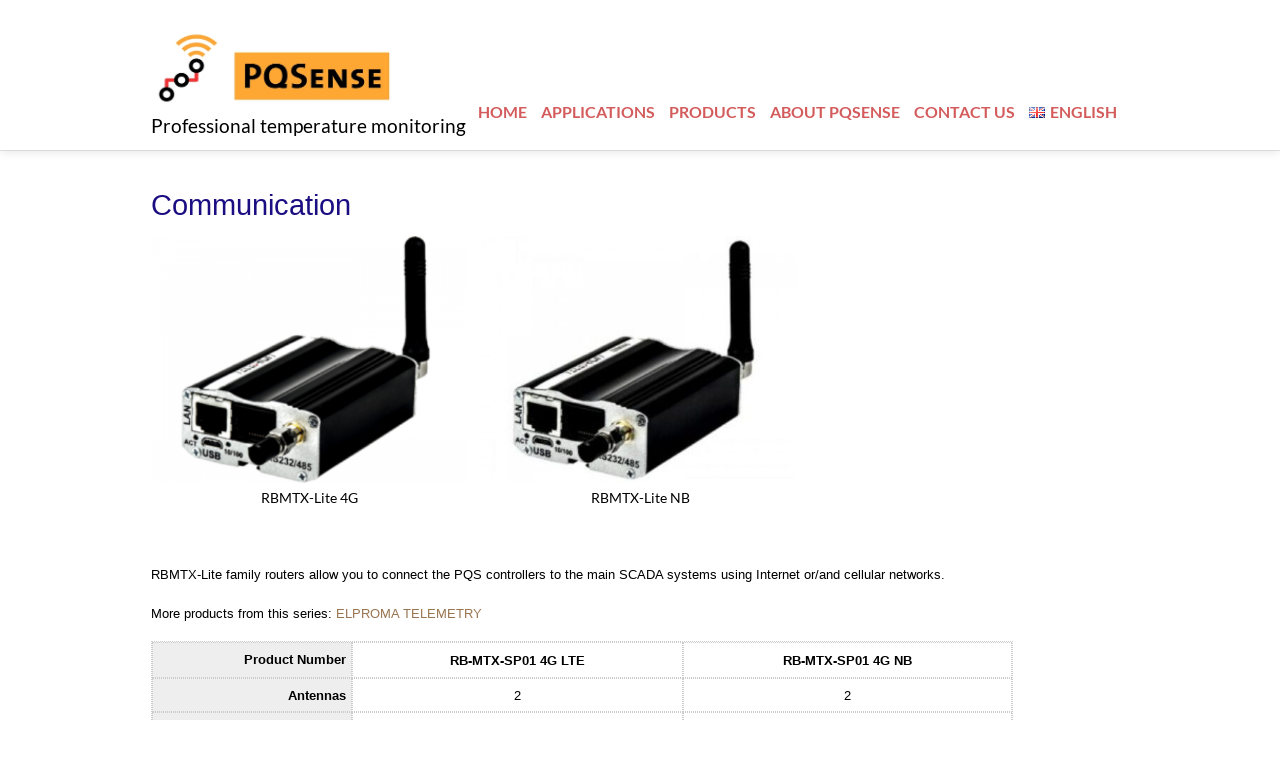

--- FILE ---
content_type: text/html; charset=UTF-8
request_url: https://pqsense.eu/?page_id=1084&lang=en
body_size: 9979
content:
<!DOCTYPE html>
<html lang="en-GB">
<head>
        <meta charset="UTF-8">
        <meta name="viewport" content="width=device-width, initial-scale=1, minimum-scale=1">
        <title>Communication &#8211; PQSense</title>
<meta name='robots' content='max-image-preview:large' />
<link rel="alternate" href="https://pqsense.eu/?page_id=1067" hreflang="pl" />
<link rel="alternate" href="https://pqsense.eu/?page_id=1082&#038;lang=cs" hreflang="cs" />
<link rel="alternate" href="https://pqsense.eu/?page_id=1084&#038;lang=en" hreflang="en" />
            <style id="tf_lazy_style">
                [data-tf-src]{
                    opacity:0
                }
                .tf_svg_lazy{
                    transition:filter .3s linear!important;filter:blur(25px);opacity:1;
                    transform:translateZ(0)
                }
                .tf_svg_lazy_loaded{
                    filter:blur(0)
                }
                .module[data-lazy],.module[data-lazy] .ui,.module_row[data-lazy]:not(.tb_first),.module_row[data-lazy]:not(.tb_first)>.row_inner,.module_row:not(.tb_first) .module_column[data-lazy],.module_row:not(.tb_first) .module_subrow[data-lazy],.module_subrow[data-lazy]>.subrow_inner{
                    background-image:none!important
                }
            </style>
            <noscript><style>[data-tf-src]{
                display:none!important
            }
            .tf_svg_lazy{
                filter:none!important;
                opacity:1!important
            }</style></noscript>
                    <style id="tf_lazy_common">
                        /*chrome bug,prevent run transition on the page loading*/
                body:not(.page-loaded),body:not(.page-loaded) #header,body:not(.page-loaded) a,body:not(.page-loaded) img,body:not(.page-loaded) figure,body:not(.page-loaded) div,body:not(.page-loaded) i,body:not(.page-loaded) li,body:not(.page-loaded) span,body:not(.page-loaded) ul{
                    animation:none!important;
                    transition:none!important
                }
                body:not(.page-loaded) #main-nav li .sub-menu{
                    display:none
                }
                img{
                    max-width:100%;
                    height:auto
                }
					           .tf_fa{display:inline-block;width:1em;height:1em;stroke-width:0;stroke:currentColor;overflow:visible;fill:currentColor;pointer-events:none;vertical-align:middle}#tf_svg symbol{overflow:visible}.tf_lazy{position:relative;visibility:visible;display:block;opacity:.3}.wow .tf_lazy{visibility:hidden;opacity:1;position:static;display:inline}div.tf_audio_lazy audio{visibility:hidden;height:0;display:inline}.mejs-container{visibility:visible}.tf_iframe_lazy{transition:opacity .3s ease-in-out;min-height:10px}.tf_carousel .tf_swiper-wrapper{display:flex}.tf_carousel .tf_swiper-slide{flex-shrink:0;opacity:0}.tf_carousel .tf_lazy{contain:none}.tf_swiper-wrapper>br,.tf_lazy.tf_swiper-wrapper .tf_lazy:after,.tf_lazy.tf_swiper-wrapper .tf_lazy:before{display:none}.tf_lazy:after,.tf_lazy:before{content:'';display:inline-block;position:absolute;width:10px!important;height:10px!important;margin:0 3px;top:50%!important;right:50%!important;left:auto!important;border-radius:100%;background-color:currentColor;visibility:visible;animation:tf-hrz-loader infinite .75s cubic-bezier(.2,.68,.18,1.08)}.tf_lazy:after{width:6px!important;height:6px!important;right:auto!important;left:50%!important;margin-top:3px;animation-delay:-.4s}@keyframes tf-hrz-loader{0%{transform:scale(1);opacity:1}50%{transform:scale(.1);opacity:.6}100%{transform:scale(1);opacity:1}}.tf_lazy_lightbox{position:fixed;background:rgba(11,11,11,.8);color:#ccc;top:0;left:0;display:flex;align-items:center;justify-content:center;z-index:999}.tf_lazy_lightbox .tf_lazy:after,.tf_lazy_lightbox .tf_lazy:before{background:#fff}.tf_video_lazy video{width:100%;height:100%;position:static;object-fit:cover}
        </style>
                    <noscript><style>body:not(.page-loaded) #main-nav li .sub-menu{
                display:block
            }</style></noscript>
            <link type="image/png" href="https://pqsense.pl/wp-content/uploads/2021/06/favicon.png" rel="apple-touch-icon" /><link type="image/png" href="https://pqsense.pl/wp-content/uploads/2021/06/favicon.png" rel="icon" /><link rel="prefetch" href="https://pqsense.eu/wp-content/themes/agency/js/themify.script.min.js?ver=5.6.0" as="script" importance="low"/><link rel="preload" href="https://pqsense.eu/wp-content/uploads/2021/06/logo-pqsense.png" as="image"/><link rel="prefetch" href="https://pqsense.eu/wp-content/themes/agency/themify/themify-builder/js/modules/gallery.min.js?ver=5.6.3" as="script" importance="low"/><link rel="preload" href="https://pqsense.eu/wp-content/themes/agency/themify/themify-builder/js/themify.builder.script.min.js?ver=5.6.3" as="script" importance="low"/><link rel="preload" href="https://fonts.gstatic.com/s/lato/v25/S6u8w4BMUTPHjxsAUi-qJCY.woff2" as="font" type="font/woff2" crossorigin importance="high"/><link rel="preload" href="https://fonts.gstatic.com/s/lato/v25/S6u8w4BMUTPHjxsAXC-q.woff2" as="font" type="font/woff2" crossorigin importance="high"/><link rel="preload" href="https://fonts.gstatic.com/s/lato/v25/S6uyw4BMUTPHjxAwXjeu.woff2" as="font" type="font/woff2" crossorigin importance="high"/><link rel="preload" href="https://fonts.gstatic.com/s/lato/v25/S6uyw4BMUTPHjx4wXg.woff2" as="font" type="font/woff2" crossorigin importance="high"/><link rel="preload" href="https://fonts.gstatic.com/s/lato/v25/S6u9w4BMUTPHh6UVSwaPGR_p.woff2" as="font" type="font/woff2" crossorigin importance="high"/><link rel="preload" href="https://fonts.gstatic.com/s/lato/v25/S6u9w4BMUTPHh6UVSwiPGQ.woff2" as="font" type="font/woff2" crossorigin importance="high"/><link rel="preload" href="https://fonts.gstatic.com/s/oldstandardtt/v22/MwQsbh3o1vLImiwAVvYawgcf2eVer2q0bHNiZg.woff2" as="font" type="font/woff2" crossorigin importance="high"/><link rel="preload" href="https://fonts.gstatic.com/s/oldstandardtt/v22/MwQsbh3o1vLImiwAVvYawgcf2eVer2q6bHM.woff2" as="font" type="font/woff2" crossorigin importance="high"/><link rel="preload" href="https://fonts.gstatic.com/s/oldstandardtt/v22/MwQubh3o1vLImiwAVvYawgcf2eVepFq4dHc.woff2" as="font" type="font/woff2" crossorigin importance="high"/><link rel="preload" href="https://fonts.gstatic.com/s/oldstandardtt/v22/MwQubh3o1vLImiwAVvYawgcf2eVeqlq4.woff2" as="font" type="font/woff2" crossorigin importance="high"/><link rel="preload" href="https://fonts.gstatic.com/s/oldstandardtt/v22/MwQrbh3o1vLImiwAVvYawgcf2eVWEX-tRVZfX80.woff2" as="font" type="font/woff2" crossorigin importance="high"/><link rel="preload" href="https://fonts.gstatic.com/s/oldstandardtt/v22/MwQrbh3o1vLImiwAVvYawgcf2eVWEX-tS1Zf.woff2" as="font" type="font/woff2" crossorigin importance="high"/><link rel="preload" importance="high" href="https://pqsense.eu/wp-content/uploads/themify-concate/3180469510/themify-1590762317.min.css" as="style"><link importance="high" id="themify_concate-css" rel="stylesheet" href="https://pqsense.eu/wp-content/uploads/themify-concate/3180469510/themify-1590762317.min.css"><link rel="preconnect" href="https://fonts.gstatic.com" crossorigin/><link rel="alternate" type="application/rss+xml" title="PQSense &raquo; Feed" href="https://pqsense.eu/?feed=rss2&#038;lang=en" />
<link rel="alternate" type="application/rss+xml" title="PQSense &raquo; Comments Feed" href="https://pqsense.eu/?feed=comments-rss2&#038;lang=en" />
<link rel="alternate" title="oEmbed (JSON)" type="application/json+oembed" href="https://pqsense.eu/index.php?rest_route=%2Foembed%2F1.0%2Fembed&#038;url=https%3A%2F%2Fpqsense.eu%2F%3Fpage_id%3D1084%26lang%3Den&#038;lang=en" />
<link rel="alternate" title="oEmbed (XML)" type="text/xml+oembed" href="https://pqsense.eu/index.php?rest_route=%2Foembed%2F1.0%2Fembed&#038;url=https%3A%2F%2Fpqsense.eu%2F%3Fpage_id%3D1084%26lang%3Den&#038;format=xml&#038;lang=en" />
<style id='wp-img-auto-sizes-contain-inline-css'>
img:is([sizes=auto i],[sizes^="auto," i]){contain-intrinsic-size:3000px 1500px}
/*# sourceURL=wp-img-auto-sizes-contain-inline-css */
</style>
<style id='classic-theme-styles-inline-css'>
/*! This file is auto-generated */
.wp-block-button__link{color:#fff;background-color:#32373c;border-radius:9999px;box-shadow:none;text-decoration:none;padding:calc(.667em + 2px) calc(1.333em + 2px);font-size:1.125em}.wp-block-file__button{background:#32373c;color:#fff;text-decoration:none}
/*# sourceURL=/wp-includes/css/classic-themes.min.css */
</style>
<script src="https://pqsense.eu/wp-includes/js/jquery/jquery.min.js?ver=3.7.1" id="jquery-core-js"></script>
<link rel="https://api.w.org/" href="https://pqsense.eu/index.php?rest_route=/" /><link rel="alternate" title="JSON" type="application/json" href="https://pqsense.eu/index.php?rest_route=/wp/v2/pages/1084" /><link rel="EditURI" type="application/rsd+xml" title="RSD" href="https://pqsense.eu/xmlrpc.php?rsd" />
<meta name="generator" content="WordPress 6.9" />
<link rel="canonical" href="https://pqsense.eu/?page_id=1084&#038;lang=en" />
<link rel='shortlink' href='https://pqsense.eu/?p=1084' />
<style id="tb_inline_styles">.tb_animation_on{overflow-x:hidden}.themify_builder .wow{visibility:hidden;animation-fill-mode:both}.themify_builder .tf_lax_done{transition-duration:.8s;transition-timing-function:cubic-bezier(.165,.84,.44,1)}[data-sticky-active].tb_sticky_scroll_active{z-index:1}[data-sticky-active].tb_sticky_scroll_active .hide-on-stick{display:none}@media screen and (min-width:1025px){.hide-desktop{width:0!important;height:0!important;padding:0!important;visibility:hidden!important;margin:0!important;display:table-column!important;background:none!important}}@media screen and (min-width:769px) and (max-width:1024px){.hide-tablet_landscape{width:0!important;height:0!important;padding:0!important;visibility:hidden!important;margin:0!important;display:table-column!important;background:none!important}}@media screen and (min-width:481px) and (max-width:768px){.hide-tablet{width:0!important;height:0!important;padding:0!important;visibility:hidden!important;margin:0!important;display:table-column!important;background:none!important}}@media screen and (max-width:480px){.hide-mobile{width:0!important;height:0!important;padding:0!important;visibility:hidden!important;margin:0!important;display:table-column!important;background:none!important}}</style><noscript><style>.themify_builder .wow,.wow .tf_lazy{visibility:visible!important}</style></noscript><style id="wpforms-css-vars-root">
				:root {
					--wpforms-field-border-radius: 3px;
--wpforms-field-background-color: #ffffff;
--wpforms-field-border-color: rgba( 0, 0, 0, 0.25 );
--wpforms-field-text-color: rgba( 0, 0, 0, 0.7 );
--wpforms-label-color: rgba( 0, 0, 0, 0.85 );
--wpforms-label-sublabel-color: rgba( 0, 0, 0, 0.55 );
--wpforms-label-error-color: #d63637;
--wpforms-button-border-radius: 3px;
--wpforms-button-background-color: #066aab;
--wpforms-button-text-color: #ffffff;
--wpforms-field-size-input-height: 43px;
--wpforms-field-size-input-spacing: 15px;
--wpforms-field-size-font-size: 16px;
--wpforms-field-size-line-height: 19px;
--wpforms-field-size-padding-h: 14px;
--wpforms-field-size-checkbox-size: 16px;
--wpforms-field-size-sublabel-spacing: 5px;
--wpforms-field-size-icon-size: 1;
--wpforms-label-size-font-size: 16px;
--wpforms-label-size-line-height: 19px;
--wpforms-label-size-sublabel-font-size: 14px;
--wpforms-label-size-sublabel-line-height: 17px;
--wpforms-button-size-font-size: 17px;
--wpforms-button-size-height: 41px;
--wpforms-button-size-padding-h: 15px;
--wpforms-button-size-margin-top: 10px;

				}
			</style><style id='global-styles-inline-css'>
:root{--wp--preset--aspect-ratio--square: 1;--wp--preset--aspect-ratio--4-3: 4/3;--wp--preset--aspect-ratio--3-4: 3/4;--wp--preset--aspect-ratio--3-2: 3/2;--wp--preset--aspect-ratio--2-3: 2/3;--wp--preset--aspect-ratio--16-9: 16/9;--wp--preset--aspect-ratio--9-16: 9/16;--wp--preset--color--black: #000000;--wp--preset--color--cyan-bluish-gray: #abb8c3;--wp--preset--color--white: #ffffff;--wp--preset--color--pale-pink: #f78da7;--wp--preset--color--vivid-red: #cf2e2e;--wp--preset--color--luminous-vivid-orange: #ff6900;--wp--preset--color--luminous-vivid-amber: #fcb900;--wp--preset--color--light-green-cyan: #7bdcb5;--wp--preset--color--vivid-green-cyan: #00d084;--wp--preset--color--pale-cyan-blue: #8ed1fc;--wp--preset--color--vivid-cyan-blue: #0693e3;--wp--preset--color--vivid-purple: #9b51e0;--wp--preset--gradient--vivid-cyan-blue-to-vivid-purple: linear-gradient(135deg,rgb(6,147,227) 0%,rgb(155,81,224) 100%);--wp--preset--gradient--light-green-cyan-to-vivid-green-cyan: linear-gradient(135deg,rgb(122,220,180) 0%,rgb(0,208,130) 100%);--wp--preset--gradient--luminous-vivid-amber-to-luminous-vivid-orange: linear-gradient(135deg,rgb(252,185,0) 0%,rgb(255,105,0) 100%);--wp--preset--gradient--luminous-vivid-orange-to-vivid-red: linear-gradient(135deg,rgb(255,105,0) 0%,rgb(207,46,46) 100%);--wp--preset--gradient--very-light-gray-to-cyan-bluish-gray: linear-gradient(135deg,rgb(238,238,238) 0%,rgb(169,184,195) 100%);--wp--preset--gradient--cool-to-warm-spectrum: linear-gradient(135deg,rgb(74,234,220) 0%,rgb(151,120,209) 20%,rgb(207,42,186) 40%,rgb(238,44,130) 60%,rgb(251,105,98) 80%,rgb(254,248,76) 100%);--wp--preset--gradient--blush-light-purple: linear-gradient(135deg,rgb(255,206,236) 0%,rgb(152,150,240) 100%);--wp--preset--gradient--blush-bordeaux: linear-gradient(135deg,rgb(254,205,165) 0%,rgb(254,45,45) 50%,rgb(107,0,62) 100%);--wp--preset--gradient--luminous-dusk: linear-gradient(135deg,rgb(255,203,112) 0%,rgb(199,81,192) 50%,rgb(65,88,208) 100%);--wp--preset--gradient--pale-ocean: linear-gradient(135deg,rgb(255,245,203) 0%,rgb(182,227,212) 50%,rgb(51,167,181) 100%);--wp--preset--gradient--electric-grass: linear-gradient(135deg,rgb(202,248,128) 0%,rgb(113,206,126) 100%);--wp--preset--gradient--midnight: linear-gradient(135deg,rgb(2,3,129) 0%,rgb(40,116,252) 100%);--wp--preset--font-size--small: 13px;--wp--preset--font-size--medium: 20px;--wp--preset--font-size--large: 36px;--wp--preset--font-size--x-large: 42px;--wp--preset--spacing--20: 0.44rem;--wp--preset--spacing--30: 0.67rem;--wp--preset--spacing--40: 1rem;--wp--preset--spacing--50: 1.5rem;--wp--preset--spacing--60: 2.25rem;--wp--preset--spacing--70: 3.38rem;--wp--preset--spacing--80: 5.06rem;--wp--preset--shadow--natural: 6px 6px 9px rgba(0, 0, 0, 0.2);--wp--preset--shadow--deep: 12px 12px 50px rgba(0, 0, 0, 0.4);--wp--preset--shadow--sharp: 6px 6px 0px rgba(0, 0, 0, 0.2);--wp--preset--shadow--outlined: 6px 6px 0px -3px rgb(255, 255, 255), 6px 6px rgb(0, 0, 0);--wp--preset--shadow--crisp: 6px 6px 0px rgb(0, 0, 0);}:where(.is-layout-flex){gap: 0.5em;}:where(.is-layout-grid){gap: 0.5em;}body .is-layout-flex{display: flex;}.is-layout-flex{flex-wrap: wrap;align-items: center;}.is-layout-flex > :is(*, div){margin: 0;}body .is-layout-grid{display: grid;}.is-layout-grid > :is(*, div){margin: 0;}:where(.wp-block-columns.is-layout-flex){gap: 2em;}:where(.wp-block-columns.is-layout-grid){gap: 2em;}:where(.wp-block-post-template.is-layout-flex){gap: 1.25em;}:where(.wp-block-post-template.is-layout-grid){gap: 1.25em;}.has-black-color{color: var(--wp--preset--color--black) !important;}.has-cyan-bluish-gray-color{color: var(--wp--preset--color--cyan-bluish-gray) !important;}.has-white-color{color: var(--wp--preset--color--white) !important;}.has-pale-pink-color{color: var(--wp--preset--color--pale-pink) !important;}.has-vivid-red-color{color: var(--wp--preset--color--vivid-red) !important;}.has-luminous-vivid-orange-color{color: var(--wp--preset--color--luminous-vivid-orange) !important;}.has-luminous-vivid-amber-color{color: var(--wp--preset--color--luminous-vivid-amber) !important;}.has-light-green-cyan-color{color: var(--wp--preset--color--light-green-cyan) !important;}.has-vivid-green-cyan-color{color: var(--wp--preset--color--vivid-green-cyan) !important;}.has-pale-cyan-blue-color{color: var(--wp--preset--color--pale-cyan-blue) !important;}.has-vivid-cyan-blue-color{color: var(--wp--preset--color--vivid-cyan-blue) !important;}.has-vivid-purple-color{color: var(--wp--preset--color--vivid-purple) !important;}.has-black-background-color{background-color: var(--wp--preset--color--black) !important;}.has-cyan-bluish-gray-background-color{background-color: var(--wp--preset--color--cyan-bluish-gray) !important;}.has-white-background-color{background-color: var(--wp--preset--color--white) !important;}.has-pale-pink-background-color{background-color: var(--wp--preset--color--pale-pink) !important;}.has-vivid-red-background-color{background-color: var(--wp--preset--color--vivid-red) !important;}.has-luminous-vivid-orange-background-color{background-color: var(--wp--preset--color--luminous-vivid-orange) !important;}.has-luminous-vivid-amber-background-color{background-color: var(--wp--preset--color--luminous-vivid-amber) !important;}.has-light-green-cyan-background-color{background-color: var(--wp--preset--color--light-green-cyan) !important;}.has-vivid-green-cyan-background-color{background-color: var(--wp--preset--color--vivid-green-cyan) !important;}.has-pale-cyan-blue-background-color{background-color: var(--wp--preset--color--pale-cyan-blue) !important;}.has-vivid-cyan-blue-background-color{background-color: var(--wp--preset--color--vivid-cyan-blue) !important;}.has-vivid-purple-background-color{background-color: var(--wp--preset--color--vivid-purple) !important;}.has-black-border-color{border-color: var(--wp--preset--color--black) !important;}.has-cyan-bluish-gray-border-color{border-color: var(--wp--preset--color--cyan-bluish-gray) !important;}.has-white-border-color{border-color: var(--wp--preset--color--white) !important;}.has-pale-pink-border-color{border-color: var(--wp--preset--color--pale-pink) !important;}.has-vivid-red-border-color{border-color: var(--wp--preset--color--vivid-red) !important;}.has-luminous-vivid-orange-border-color{border-color: var(--wp--preset--color--luminous-vivid-orange) !important;}.has-luminous-vivid-amber-border-color{border-color: var(--wp--preset--color--luminous-vivid-amber) !important;}.has-light-green-cyan-border-color{border-color: var(--wp--preset--color--light-green-cyan) !important;}.has-vivid-green-cyan-border-color{border-color: var(--wp--preset--color--vivid-green-cyan) !important;}.has-pale-cyan-blue-border-color{border-color: var(--wp--preset--color--pale-cyan-blue) !important;}.has-vivid-cyan-blue-border-color{border-color: var(--wp--preset--color--vivid-cyan-blue) !important;}.has-vivid-purple-border-color{border-color: var(--wp--preset--color--vivid-purple) !important;}.has-vivid-cyan-blue-to-vivid-purple-gradient-background{background: var(--wp--preset--gradient--vivid-cyan-blue-to-vivid-purple) !important;}.has-light-green-cyan-to-vivid-green-cyan-gradient-background{background: var(--wp--preset--gradient--light-green-cyan-to-vivid-green-cyan) !important;}.has-luminous-vivid-amber-to-luminous-vivid-orange-gradient-background{background: var(--wp--preset--gradient--luminous-vivid-amber-to-luminous-vivid-orange) !important;}.has-luminous-vivid-orange-to-vivid-red-gradient-background{background: var(--wp--preset--gradient--luminous-vivid-orange-to-vivid-red) !important;}.has-very-light-gray-to-cyan-bluish-gray-gradient-background{background: var(--wp--preset--gradient--very-light-gray-to-cyan-bluish-gray) !important;}.has-cool-to-warm-spectrum-gradient-background{background: var(--wp--preset--gradient--cool-to-warm-spectrum) !important;}.has-blush-light-purple-gradient-background{background: var(--wp--preset--gradient--blush-light-purple) !important;}.has-blush-bordeaux-gradient-background{background: var(--wp--preset--gradient--blush-bordeaux) !important;}.has-luminous-dusk-gradient-background{background: var(--wp--preset--gradient--luminous-dusk) !important;}.has-pale-ocean-gradient-background{background: var(--wp--preset--gradient--pale-ocean) !important;}.has-electric-grass-gradient-background{background: var(--wp--preset--gradient--electric-grass) !important;}.has-midnight-gradient-background{background: var(--wp--preset--gradient--midnight) !important;}.has-small-font-size{font-size: var(--wp--preset--font-size--small) !important;}.has-medium-font-size{font-size: var(--wp--preset--font-size--medium) !important;}.has-large-font-size{font-size: var(--wp--preset--font-size--large) !important;}.has-x-large-font-size{font-size: var(--wp--preset--font-size--x-large) !important;}
/*# sourceURL=global-styles-inline-css */
</style>
</head>

<body class="wp-singular page-template-default page page-id-1084 page-child parent-pageid-1021 wp-theme-agency skin-default sidebar-none default_width no-home tb_animation_on fixed-header-enabled">

<div id="pagewrap" class="hfeed site">

	<div id="headerwrap">

    			<header id="header" class="pagewidth" itemscope="itemscope" itemtype="https://schema.org/WPHeader">
        	
			<hgroup>

				<div id="site-logo"><a href="https://pqsense.eu/?page_id=1007&#038;lang=en" title="PQSense"><img  src="https://pqsense.eu/wp-content/uploads/2021/06/logo-pqsense.png" alt="PQSense" title="logo-pqsense" width="242" height="80" class="site-logo-image" data-tf-not-load="1" importance="high"></a></div><div id="site-description" class="site-description"><span>Professional temperature monitoring</span></div>			</hgroup>

            <nav id="main-nav-wrap" itemscope="itemscope" itemtype="https://schema.org/SiteNavigationElement">
                <a id="menu-icon" class="mobile-button"><span class="menu-icon-inner"></span></a>
				<ul id="main-nav" class="main-nav"><li id="menu-item-1016" class="menu-item-page-1007 menu-item menu-item-type-post_type menu-item-object-page menu-item-home menu-item-1016"><a href="https://pqsense.eu/?page_id=1007&#038;lang=en">Home</a></li>
<li id="menu-item-1017" class="menu-item-page-1005 menu-item menu-item-type-post_type menu-item-object-page menu-item-1017"><a href="https://pqsense.eu/?page_id=1005&#038;lang=en">Applications</a></li>
<li id="menu-item-1024" class="menu-item-page-1021 menu-item menu-item-type-post_type menu-item-object-page current-page-ancestor current-menu-ancestor current-menu-parent current-custom-parent current_page_parent current_page_ancestor menu-item-has-children menu-item-1024"><a href="https://pqsense.eu/?page_id=1021&#038;lang=en">Products<span class="child-arrow closed"></span></a>
<ul class="sub-menu">
	<li id="menu-item-1045" class="menu-item-page-1035 menu-item menu-item-type-post_type menu-item-object-page menu-item-1045 menu-page-1035-parent-1024"><a href="https://pqsense.eu/?page_id=1035&#038;lang=en">Sensors</a></li>
	<li id="menu-item-1032" class="menu-item-page-1029 menu-item menu-item-type-post_type menu-item-object-page menu-item-1032 menu-page-1029-parent-1024"><a href="https://pqsense.eu/?page_id=1029&#038;lang=en">Antennas</a></li>
	<li id="menu-item-1043" class="menu-item-page-1033 menu-item menu-item-type-post_type menu-item-object-page menu-item-1043 menu-page-1033-parent-1024"><a href="https://pqsense.eu/?page_id=1033&#038;lang=en">Controllers</a></li>
	<li id="menu-item-1088" class="menu-item-page-1084 menu-item menu-item-type-post_type menu-item-object-page current-menu-item page_item page-item-1084 current_page_item menu-item-1088 menu-page-1084-parent-1024"><a href="https://pqsense.eu/?page_id=1084&#038;lang=en" aria-current="page">Communication</a></li>
	<li id="menu-item-1219" class="menu-item-page-1190 menu-item menu-item-type-post_type menu-item-object-page menu-item-1219 menu-page-1190-parent-1024"><a href="https://pqsense.eu/?page_id=1190&#038;lang=en">Synchronization</a></li>
	<li id="menu-item-1041" class="menu-item-page-1039 menu-item menu-item-type-post_type menu-item-object-page menu-item-1041 menu-page-1039-parent-1024"><a href="https://pqsense.eu/?page_id=1039&#038;lang=en">Displays</a></li>
	<li id="menu-item-1042" class="menu-item-page-1037 menu-item menu-item-type-post_type menu-item-object-page menu-item-1042 menu-page-1037-parent-1024"><a href="https://pqsense.eu/?page_id=1037&#038;lang=en">Handheld readers</a></li>
</ul>
</li>
<li id="menu-item-1018" class="menu-item-page-999 menu-item menu-item-type-post_type menu-item-object-page menu-item-1018"><a href="https://pqsense.eu/?page_id=999&#038;lang=en">About PQSense</a></li>
<li id="menu-item-1019" class="menu-item-page-997 menu-item menu-item-type-post_type menu-item-object-page menu-item-1019"><a href="https://pqsense.eu/?page_id=997&#038;lang=en">Contact us</a></li>
<li id="menu-item-1020" class="menu-item-custom-1020 pll-parent-menu-item menu-item menu-item-type-custom menu-item-object-custom current-menu-parent menu-item-has-children menu-item-1020"><a href="#pll_switcher"><img src="[data-uri]" alt="" width="16" height="11" style="width: 16px; height: 11px;" /><span style="margin-left:0.3em;">English</span><span class="child-arrow closed"></span></a>
<ul class="sub-menu">
	<li id="menu-item-1020-pl" class="menu-item-custom-1020 lang-item lang-item-49 lang-item-pl lang-item-first menu-item menu-item-type-custom menu-item-object-custom menu-item-1020-pl menu-custom-1020-parent-1020"><a href="https://pqsense.eu/?page_id=1067" hreflang="pl-PL" lang="pl-PL"><img src="[data-uri]" alt="" width="16" height="11" style="width: 16px; height: 11px;" /><span style="margin-left:0.3em;">Polski</span></a></li>
	<li id="menu-item-1020-cs" class="menu-item-custom-1020 lang-item lang-item-70 lang-item-cs menu-item menu-item-type-custom menu-item-object-custom menu-item-1020-cs menu-custom-1020-parent-1020"><a href="https://pqsense.eu/?page_id=1082&#038;lang=cs" hreflang="cs-CZ" lang="cs-CZ"><img src="[data-uri]" alt="" width="16" height="11" style="width: 16px; height: 11px;" /><span style="margin-left:0.3em;">Čeština</span></a></li>
	<li id="menu-item-1020-en" class="menu-item-custom-1020 lang-item lang-item-94 lang-item-en current-lang menu-item menu-item-type-custom menu-item-object-custom menu-item-1020-en menu-custom-1020-parent-1020"><a href="https://pqsense.eu/?page_id=1084&#038;lang=en" hreflang="en-GB" lang="en-GB"><img src="[data-uri]" alt="" width="16" height="11" style="width: 16px; height: 11px;" /><span style="margin-left:0.3em;">English</span></a></li>
</ul>
</li>
</ul>				<!-- /#main-nav -->
			</nav>
            <!-- /main-nav-wrap -->

			<div id="social-wrap">
				
				<div class="social-widget">
					<div id="themify-social-links-1005" class="widget themify-social-links"><ul class="social-links horizontal"></ul></div>				</div>
				<!-- /.social-widget -->
			</div>
			<!-- /social-wrap -->

			
		</header>
		<!-- /#header -->

        
	</div>
	<!-- /#headerwrap -->

	<div id="body" class="tf_clearfix">

    <!-- layout -->
<div id="layout" class="pagewidth tf_clearfix">
        <!-- content -->
    <main id="content" class="list-post">
					<div id="page-1084" class="type-page">
						    <!-- page-title -->
	    <time datetime="2021-08-10"></time>
	     <h1 itemprop="name" class="page-title">Communication </h1>	<div class="page-content entry-content">
	    <!--themify_builder_content-->
<div id="themify_builder_content-1084" data-postid="1084" class="themify_builder_content themify_builder_content-1084 themify_builder tf_clear">
    	<!-- module_row -->
	<div  data-css_id="w8lu894" data-lazy="1" class="module_row themify_builder_row fullwidth_row_container tb_w8lu894 tb_first tf_clearfix" >
	    		<div class="row_inner col_align_top col_auto_height col-count-1 tf_box tf_w tf_rel">
			<div  data-lazy="1" class="module_column tb-column col-full first tb_kwy2895 tf_box">
			    	        <div class="tb-column-inner tf_box tf_w">
		    <!-- module gallery -->
<div  class="module gallery module-gallery tb_s321433 layout-grid rounded " data-lazy="1">
    <div class="module-gallery-grid gallery-columns-3 gallery-m-columns-2 tf_clear">
			<dl class="gallery-item">
			<dt class="gallery-icon">
			<img data-tf-not-load="1" importance="high" width="448" decoding="async" src="https://pqsense.eu/wp-content/uploads/2021/08/model-rbmtx-lite-4g_l-300x234-448x350.png" height="350" class="wp-post-image wp-image-1064" title="model-rbmtx-lite-4g_l" alt="RB-MTX" srcset="https://pqsense.eu/wp-content/uploads/2021/08/model-rbmtx-lite-4g_l-300x234-448x350.png 448w, https://pqsense.eu/wp-content/uploads/2021/08/model-rbmtx-lite-4g_l-300x234.png 300w, https://pqsense.eu/wp-content/uploads/2021/08/model-rbmtx-lite-4g_l.png 500w" sizes="(max-width: 448px) 100vw, 448px" />			</dt>
			<dd class="wp-caption-text gallery-caption">
													<span class="themify_image_caption">RBMTX-Lite 4G</span>
							</dd>
		</dl>
			<dl class="gallery-item">
			<dt class="gallery-icon">
			<img data-tf-not-load="1" importance="high" width="448" decoding="async" src="https://pqsense.eu/wp-content/uploads/2021/08/model-rbmtx-lite-wifi-4g_l-300x234-448x350.jpg" height="350" class="wp-post-image wp-image-1073" title="model-rbmtx-lite-wifi-4g_l" alt="model-rbmtx-lite-wifi-4g_l" srcset="https://pqsense.eu/wp-content/uploads/2021/08/model-rbmtx-lite-wifi-4g_l-300x234-448x350.jpg 448w, https://pqsense.eu/wp-content/uploads/2021/08/model-rbmtx-lite-wifi-4g_l-300x234.jpg 300w, https://pqsense.eu/wp-content/uploads/2021/08/model-rbmtx-lite-wifi-4g_l.jpg 500w" sizes="(max-width: 448px) 100vw, 448px" />			</dt>
			<dd class="wp-caption-text gallery-caption">
													<span class="themify_image_caption">RBMTX-Lite NB</span>
							</dd>
		</dl>
	</div>
</div>
<!-- /module gallery -->	        </div>
	    	</div>
		    </div>
	    <!-- /row_inner -->
	</div>
	<!-- /module_row -->
		<!-- module_row -->
	<div  data-lazy="1" class="module_row themify_builder_row tb_1rqf189 tf_clearfix" >
	    		<div class="row_inner col_align_top col-count-1 tf_box tf_w tf_rel">
			<div  data-lazy="1" class="module_column tb-column col-full first tb_1yh0189 tf_box">
			    	        <div class="tb-column-inner tf_box tf_w">
		    <!-- module text -->
<div  class="module module-text tb_6bs5680   " data-lazy="1">
        <div  class="tb_text_wrap">
    <p><span style="font-family: tahoma, arial, helvetica, sans-serif; font-size: 10pt;">RBMTX-Lite family routers allow you to connect the PQS controllers to the main SCADA systems using Internet or/and cellular networks. <br /></span></p>
<p><span style="font-size: 10pt; font-family: tahoma, arial, helvetica, sans-serif;">More products from this series: <a href="https://www.elpromaelectronics.com/category/elproma-telemetry/">ELPROMA TELEMETRY</a></span></p>
<table style="width: 88.1497%; border-style: dotted; border-color: #cccccc; height: 192px;" border="1px" cellspacing="0" cellpadding="10">
<tbody>
<tr style="border: 1px solid #cccccc;">
<td class="cell" style="vertical-align: top; border-style: dotted; border-color: #cccccc; padding: 5px; width: 2.56467%; text-align: right; background-color: #eeeeee; height: 24px;">
<div class="paragraph"><span style="font-size: 10pt;"><strong><span style="font-family: tahoma, arial, helvetica, sans-serif;">Product Number</span></strong></span></div>
</td>
<td class="cell" style="width: 4.96957%; border-style: dotted; border-color: #cccccc; padding: 5px; height: 24px; text-align: center;">
<div class="paragraph" style="text-align: center;"><span style="font-size: 10pt;"><strong><span style="font-family: tahoma, arial, helvetica, sans-serif;">RB-MTX-SP01 4G LTE<br /></span></strong></span></div>
</td>
<td style="width: 4.88481%; border-style: dotted; border-color: #cccccc; padding: 5px; height: 24px; text-align: center;">
<div class="paragraph" style="text-align: center;"><span style="font-size: 10pt;"><strong><span style="font-family: tahoma, arial, helvetica, sans-serif;">RB-MTX-SP01 4G NB<br /></span></strong></span></div>
</td>
</tr>
<tr>
<td style="width: 2.56467%; border-style: dotted; border-color: #cccccc; padding: 5px; text-align: right; background-color: #eeeeee;"><strong><span style="font-family: tahoma, arial, helvetica, sans-serif; font-size: 10pt;">Antennas</span></strong></td>
<td style="width: 4.96957%; border-style: dotted; border-color: #cccccc; padding: 5px; text-align: center;">
<div class="paragraph"><span style="font-family: tahoma, arial, helvetica, sans-serif; font-size: 10pt;">2<br /></span></div>
</td>
<td style="width: 4.88481%; border-style: dotted; border-color: #cccccc; padding: 5px; text-align: center;">
<div class="paragraph"><span style="font-family: tahoma, arial, helvetica, sans-serif; font-size: 10pt;">2<br /></span></div>
</td>
</tr>
<tr style="height: 24px;">
<td class="cell" style="width: 2.56467%; border-style: dotted; border-color: #cccccc; padding: 5px; text-align: right; background-color: #eeeeee; height: 24px;">
<div class="paragraph"><span style="font-size: 10pt;"><strong><span style="font-family: tahoma, arial, helvetica, sans-serif;">Installation Type</span></strong></span></div>
</td>
<td class="cell" style="width: 4.96957%; border-style: dotted; border-color: #cccccc; padding: 5px; height: 24px; text-align: center;">
<div class="paragraph"><span style="font-family: tahoma, arial, helvetica, sans-serif; font-size: 10pt;">DIN or Wall<br /></span></div>
</td>
<td style="width: 4.88481%; border-style: dotted; border-color: #cccccc; padding: 5px; height: 24px; text-align: center;">
<div class="paragraph"><span style="font-family: tahoma, arial, helvetica, sans-serif; font-size: 10pt;">DIN or Wall</span></div>
</td>
</tr>
<tr style="height: 24px;">
<td class="cell" style="width: 2.56467%; border-style: dotted; border-color: #cccccc; padding: 5px; text-align: right; background-color: #eeeeee; height: 24px;">
<div class="paragraph"><span style="font-size: 10pt;"><strong><span style="color: #2a2a2a; font-family: tahoma, arial, helvetica, sans-serif;">Dimensions</span></strong></span></div>
</td>
<td class="cell" style="width: 4.96957%; border-style: dotted; border-color: #cccccc; padding: 5px; height: 24px; text-align: center;">
<div class="paragraph"><span style="color: #2a2a2a; font-family: tahoma, arial, helvetica, sans-serif; font-size: 10pt;">​83 x 53.5 x 26 mm</span></div>
</td>
<td style="width: 4.88481%; border-style: dotted; border-color: #cccccc; padding: 5px; height: 24px; text-align: center;">
<div class="paragraph"><span style="color: #2a2a2a; font-family: tahoma, arial, helvetica, sans-serif; font-size: 10pt;">83 x 53.5 x 26 mm</span></div>
</td>
</tr>
<tr style="height: 48px;">
<td class="cell" style="width: 2.56467%; border-style: dotted; border-color: #cccccc; padding: 5px; text-align: right; background-color: #eeeeee; height: 48px;">
<div class="paragraph"><span style="font-size: 10pt;"><strong><span style="color: #2a2a2a; font-family: tahoma, arial, helvetica, sans-serif;">Power Supply</span></strong></span></div>
</td>
<td class="cell" style="width: 4.96957%; border-style: dotted; border-color: #cccccc; padding: 5px; height: 48px; text-align: center;">
<div class="paragraph"><span style="color: #2a2a2a; font-family: tahoma, arial, helvetica, sans-serif; font-size: 10pt;">​​9-30 VDC, power supply<br /></span></div>
<div class="paragraph"><span style="color: #2a2a2a; font-family: tahoma, arial, helvetica, sans-serif; font-size: 10pt;">AC/DC 85-265V<br /></span></div>
</td>
<td style="width: 4.88481%; border-style: dotted; border-color: #cccccc; padding: 5px; height: 48px; text-align: center;">
<div class="paragraph"><span style="color: #2a2a2a; font-family: tahoma, arial, helvetica, sans-serif; font-size: 10pt;">​​9-30 VDC, power supply<br /></span></div>
<div class="paragraph"><span style="color: #2a2a2a; font-family: tahoma, arial, helvetica, sans-serif; font-size: 10pt;">AC/DC 85-265V<br /></span></div>
</td>
</tr>
<tr style="height: 48px;">
<td class="cell" style="width: 2.56467%; border-style: dotted; border-color: #cccccc; padding: 5px; text-align: right; background-color: #eeeeee; height: 48px;">
<div class="paragraph"><span style="font-size: 10pt;"><strong><span style="font-family: tahoma, arial, helvetica, sans-serif;">Comm. Interface</span></strong></span></div>
</td>
<td class="cell" style="width: 4.96957%; border-style: dotted; border-color: #cccccc; padding: 5px; height: 48px; text-align: center;">
<div><span style="font-family: tahoma, arial, helvetica, sans-serif; font-size: 10pt;">UMTS, LTE cat.1,4</span><br /><span style="font-family: tahoma, arial, helvetica, sans-serif; font-size: 10pt;">1xRS232</span></div>
<div class="paragraph"><span style="font-family: tahoma, arial, helvetica, sans-serif; font-size: 10pt;">1xRS485/Modbus RTU</span></div>
<div><span style="font-family: tahoma, arial, helvetica, sans-serif; font-size: 10pt;">LAN 100Mbps</span></div>
</td>
<td style="width: 4.88481%; border-style: dotted; border-color: #cccccc; padding: 5px; height: 48px; text-align: center;">
<div class="paragraph">
<div>
<p><span style="font-family: tahoma, arial, helvetica, sans-serif; font-size: 10pt;">UMTS, LTE NB</span></p>
<div><span style="font-family: tahoma, arial, helvetica, sans-serif; font-size: 10pt;">1xRS232</span></div>
<div class="paragraph"><span style="font-family: tahoma, arial, helvetica, sans-serif; font-size: 10pt;">1xRS485/Modbus RTU</span></div>
<div><span style="font-family: tahoma, arial, helvetica, sans-serif; font-size: 10pt;">LAN 100Mbps</span></div>
</div>
</div>
</td>
</tr>
<tr style="height: 24px;">
<td class="cell" style="width: 2.56467%; border-style: dotted; border-color: #cccccc; padding: 5px; text-align: right; background-color: #eeeeee; height: 24px;">
<div class="paragraph"><span style="font-size: 10pt;"><strong><span style="font-family: tahoma, arial, helvetica, sans-serif;">Operation Temperature</span></strong></span></div>
</td>
<td class="cell" style="width: 4.96957%; border-style: dotted; border-color: #cccccc; padding: 5px; height: 24px; text-align: center;">
<div class="paragraph"><span style="font-family: tahoma, arial, helvetica, sans-serif; font-size: 10pt;"><span style="color: #2a2a2a;">-20 to 60 ℃</span></span></div>
</td>
<td style="width: 4.88481%; border-style: dotted; border-color: #cccccc; padding: 5px; height: 24px; text-align: center;">
<div class="paragraph"><span style="font-family: tahoma, arial, helvetica, sans-serif; font-size: 10pt;"><span style="color: #2a2a2a;">-20 to 60 ℃</span></span></div>
</td>
</tr>
<tr>
<td style="width: 2.56467%; border-style: dotted; border-color: #cccccc; padding: 5px; text-align: right; background-color: #eeeeee;">
<div class="paragraph"><span style="font-size: 10pt;"><strong><span style="font-family: tahoma, arial, helvetica, sans-serif;">VPN Cloud (option)<br /></span></strong></span></div>
</td>
<td style="width: 4.96957%; border-style: dotted; border-color: #cccccc; padding: 5px; text-align: center;">
<div class="paragraph"><span style="font-family: tahoma, arial, helvetica, sans-serif; font-size: 10pt;"><span style="color: #2a2a2a;">Yes<br /></span></span></div>
</td>
<td style="width: 4.88481%; border-style: dotted; border-color: #cccccc; padding: 5px; text-align: center;">
<div class="paragraph"><span style="font-family: tahoma, arial, helvetica, sans-serif; font-size: 10pt;"><span style="color: #2a2a2a;">Yes</span></span></div>
</td>
</tr>
</tbody>
</table>    </div>
</div>
<!-- /module text -->	        </div>
	    	</div>
		    </div>
	    <!-- /row_inner -->
	</div>
	<!-- /module_row -->
	</div>
<!--/themify_builder_content-->	    <!-- /comments -->
	</div>
	<!-- /.post-content -->
					</div>
				<!-- /.type-page -->
				    </main>
        </div>
<!-- /#layout -->


		</div>
	<!-- /body -->

	<div id="footerwrap">

    			<footer id="footer" class="pagewidth tf_clearfix" itemscope="itemscope" itemtype="https://schema.org/WPFooter">
        	
				
	<div class="footer-widgets tf_clearfix">

								<div class="col3-1 first">
							</div>
								<div class="col3-1 ">
							</div>
								<div class="col3-1 ">
							</div>
		
	</div>
	<!-- /.footer-widgets -->


			<p class="back-top"><a href="#header">&uarr;</a></p>

			
			<div class="footer-text tf_clearfix">
				<div class="one"><a href="https://elpromaelectronics.com" target="_blank">&copy; PQSense Technology, Elproma Elektronika &copy; 2021 - 2025</a></div>							</div>
			<!-- /footer-text -->

            		</footer>
		<!-- /#footer -->
        
	</div>
	<!-- /#footerwrap -->

</div>
<!-- /#pagewrap -->
<!-- wp_footer -->
            <!--googleoff:all-->
            <!--noindex-->
            <script type="text/template" id="tf_vars">
            var tbLocalScript = {"builder_url":"https://pqsense.eu/wp-content/themes/agency/themify/themify-builder","js_modules":{"b":{"u":"/js/themify.builder.script.min.js","v":"5.6.3"},"sh":{"u":"/js/themify.scroll-highlight.min.js","v":"5.6.3"},"sty":{"u":"sticky.min.js","v":"5.6.3"}},"breakpoints":{"tablet_landscape":[769,1024],"tablet":[481,768],"mobile":480},"fullwidth_support":"","scrollHighlight":{"speed":900.01},"addons":{"bgzs":{"match":".builder-zoom-scrolling","js":"https://pqsense.eu/wp-content/themes/agency/themify/themify-builder/js/modules/bgzoom_scroll.js"},"bgzm":{"match":".builder-zooming","js":"https://pqsense.eu/wp-content/themes/agency/themify/themify-builder/js/modules/bgzoom.js"},"p":{"match":".builder-parallax-scrolling","js":"https://pqsense.eu/wp-content/themes/agency/themify/themify-builder/js/modules/parallax.js"},"fwv":{"match":"[data-tbfullwidthvideo]","js":"https://pqsense.eu/wp-content/themes/agency/themify/themify-builder/js/modules/fullwidthvideo.js"},"fwr":{"match":".fullwidth.module_row,.fullwidth_row_container.module_row","js":"https://pqsense.eu/wp-content/themes/agency/themify/themify-builder/js/modules/fullwidthRows.js"},"bgs":{"selector":":scope>.tb_slider","js":"https://pqsense.eu/wp-content/themes/agency/themify/themify-builder/js/modules/backgroundSlider.js"},"rd":{"selector":".module-text-more","js":"https://pqsense.eu/wp-content/themes/agency/themify/themify-builder/js/modules/readMore.js"},"cl":{"selector":"[data-tb_link]","js":"https://pqsense.eu/wp-content/themes/agency/themify/themify-builder/js/modules/clickableComponent.js"},"fr":{"match":".tb_row_frame_wrap","css":"https://pqsense.eu/wp-content/themes/agency/themify/themify-builder/css/modules/frames.css"},"bgz":{"match":".themify-bg-zoom","css":"https://pqsense.eu/wp-content/themes/agency/themify/themify-builder/css/modules/bg-zoom.css"},"cv":{"selector":".builder_row_cover","css":"https://pqsense.eu/wp-content/themes/agency/themify/themify-builder/css/modules/cover.css"},"gallery":{"js":"https://pqsense.eu/wp-content/themes/agency/themify/themify-builder/js/modules/gallery.js"}}};
var themify_vars = {"version":"5.6.3","url":"https://pqsense.eu/wp-content/themes/agency/themify","wp":"6.9","ajax_url":"https://pqsense.eu/wp-admin/admin-ajax.php","map_key":"AIzaSyCuP9GlqG98rzlKUVwyL21PKWpdadbxp8Q","includesURL":"https://pqsense.eu/wp-includes/","emailSub":"Check this out!","nop":"Sorry, no posts found.","lightbox":{"i18n":{"tCounter":"%curr% of %total%"}},"s_v":"5.3.9","js_modules":{"fxh":{"u":"fixedheader.min.js","v":"5.6.3"},"lb":{"u":"lightbox.min.js","v":"5.6.3"},"gal":{"u":"themify.gallery.min.js","v":"5.6.3"},"sw":{"u":"swiper/swiper.min.js","v":"5.6.3"},"tc":{"u":"themify.carousel.min.js","v":"5.6.3"},"map":{"u":"map.min.js","v":"5.6.3"},"at":{"u":"autoTiles.min.js","v":"5.6.3"},"iso":{"u":"isotop.min.js","v":"5.6.3"},"is":{"u":"jquery.isotope.min.js","v":"5.6.3"},"inf":{"u":"infinite.min.js","v":"5.6.3"},"lax":{"u":"lax.min.js","v":"5.6.3"},"lx":{"u":"themify.lax.min.js","v":"5.6.3"},"video":{"u":"video-player.min.js","v":"5.6.3"},"audio":{"u":"audio-player.min.js","v":"5.6.3"},"side":{"u":"themify.sidemenu.min.js","v":"5.6.3"},"edge":{"u":"edge.Menu.min.js","v":"5.6.3"},"wow":{"u":"tf_wow.min.js","v":"5.6.3"},"sharer":{"u":"sharer.min.js","v":"5.6.3"},"mega":{"u":"megamenu.js","v":"5.6.3"},"drop":{"u":"themify.dropdown.min.js","v":"5.6.3"},"wc":{"u":"wc.min.js","v":"5.6.3"},"as":{"u":"ajax-search.min.js","v":"5.6.3"},"t":{"u":"tooltip.min.js","v":"5.6.3"}},"css_modules":{"sw":{"u":"swiper/swiper.min.css","v":"5.6.3"},"an":{"u":"animate.min.css","v":"5.6.3"},"video":{"u":"video.min.css","v":"5.6.3"},"audio":{"u":"audio.min.css","v":"5.6.3"},"drop":{"u":"dropdown.min.css","v":"5.6.3"},"lb":{"u":"lightbox.min.css","v":"5.6.3"},"t":{"u":"tooltip.min.css","v":"5.6.3"}},"menu_tooltips":[],"is_min":"1","wp_embed":"https://pqsense.eu/wp-includes/js/wp-embed.min.js","sw":{"site_url":"https://pqsense.eu","plugins_url":"plugins","sw_refresh":true},"theme_v":"5.6.0","theme_js":"https://pqsense.eu/wp-content/themes/agency/js/themify.script.min.js","theme_url":"https://pqsense.eu/wp-content/themes/agency","menu_point":"1200","done":{"tbp":true,"tb_parallax":true,"tb_gallery":true,"tb_rounded":true,"tb_gallery_grid":true,"tb_text":true,"tb_style":true}};            </script>
            <!--/noindex-->
            <!--googleon:all-->
            <script nomodule defer src="https://pqsense.eu/wp-content/themes/agency/themify/js/modules/fallback.min.js?ver=5.6.3"></script>
            <script defer="defer" src="https://pqsense.eu/wp-content/themes/agency/themify/js/main.min.js?ver=5.6.3" id="themify-main-script-js"></script>
<svg id="tf_svg" style="display:none"><defs></defs></svg>

<!-- SCHEMA BEGIN --><script type="application/ld+json">[{"@context":"https:\/\/schema.org","@type":"WebPage","mainEntityOfPage":{"@type":"WebPage","@id":"https:\/\/pqsense.eu\/?page_id=1084&lang=en"},"headline":"Communication","datePublished":"2021-08-10T12:05:55+02:00","dateModified":"2025-10-10T10:50:01+02:00","description":""}]</script><!-- /SCHEMA END -->
</body>
</html>


--- FILE ---
content_type: text/css
request_url: https://pqsense.eu/wp-content/uploads/themify-concate/3180469510/themify-1590762317.min.css
body_size: 12955
content:
@charset "UTF-8";
/* Themify Agency 5.6.0 framework 5.6.3 */
/* latin-ext */@font-face{  font-family:'Lato';  font-style:italic;  font-weight:400;  font-display:swap;  src:url(https://fonts.gstatic.com/s/lato/v25/S6u8w4BMUTPHjxsAUi-qJCY.woff2) format('woff2');  unicode-range:U+0100-02BA,U+02BD-02C5,U+02C7-02CC,U+02CE-02D7,U+02DD-02FF,U+0304,U+0308,U+0329,U+1D00-1DBF,U+1E00-1E9F,U+1EF2-1EFF,U+2020,U+20A0-20AB,U+20AD-20C0,U+2113,U+2C60-2C7F,U+A720-A7FF;}/* latin */@font-face{  font-family:'Lato';  font-style:italic;  font-weight:400;  font-display:swap;  src:url(https://fonts.gstatic.com/s/lato/v25/S6u8w4BMUTPHjxsAXC-q.woff2) format('woff2');  unicode-range:U+0000-00FF,U+0131,U+0152-0153,U+02BB-02BC,U+02C6,U+02DA,U+02DC,U+0304,U+0308,U+0329,U+2000-206F,U+20AC,U+2122,U+2191,U+2193,U+2212,U+2215,U+FEFF,U+FFFD;}/* latin-ext */@font-face{  font-family:'Lato';  font-style:normal;  font-weight:400;  font-display:swap;  src:url(https://fonts.gstatic.com/s/lato/v25/S6uyw4BMUTPHjxAwXjeu.woff2) format('woff2');  unicode-range:U+0100-02BA,U+02BD-02C5,U+02C7-02CC,U+02CE-02D7,U+02DD-02FF,U+0304,U+0308,U+0329,U+1D00-1DBF,U+1E00-1E9F,U+1EF2-1EFF,U+2020,U+20A0-20AB,U+20AD-20C0,U+2113,U+2C60-2C7F,U+A720-A7FF;}/* latin */@font-face{  font-family:'Lato';  font-style:normal;  font-weight:400;  font-display:swap;  src:url(https://fonts.gstatic.com/s/lato/v25/S6uyw4BMUTPHjx4wXg.woff2) format('woff2');  unicode-range:U+0000-00FF,U+0131,U+0152-0153,U+02BB-02BC,U+02C6,U+02DA,U+02DC,U+0304,U+0308,U+0329,U+2000-206F,U+20AC,U+2122,U+2191,U+2193,U+2212,U+2215,U+FEFF,U+FFFD;}/* latin-ext */@font-face{  font-family:'Lato';  font-style:normal;  font-weight:700;  font-display:swap;  src:url(https://fonts.gstatic.com/s/lato/v25/S6u9w4BMUTPHh6UVSwaPGR_p.woff2) format('woff2');  unicode-range:U+0100-02BA,U+02BD-02C5,U+02C7-02CC,U+02CE-02D7,U+02DD-02FF,U+0304,U+0308,U+0329,U+1D00-1DBF,U+1E00-1E9F,U+1EF2-1EFF,U+2020,U+20A0-20AB,U+20AD-20C0,U+2113,U+2C60-2C7F,U+A720-A7FF;}/* latin */@font-face{  font-family:'Lato';  font-style:normal;  font-weight:700;  font-display:swap;  src:url(https://fonts.gstatic.com/s/lato/v25/S6u9w4BMUTPHh6UVSwiPGQ.woff2) format('woff2');  unicode-range:U+0000-00FF,U+0131,U+0152-0153,U+02BB-02BC,U+02C6,U+02DA,U+02DC,U+0304,U+0308,U+0329,U+2000-206F,U+20AC,U+2122,U+2191,U+2193,U+2212,U+2215,U+FEFF,U+FFFD;}/* cyrillic-ext */@font-face{  font-family:'Old Standard TT';  font-style:italic;  font-weight:400;  font-display:swap;  src:url(https://fonts.gstatic.com/s/oldstandardtt/v22/MwQsbh3o1vLImiwAVvYawgcf2eVer2q3bHNiZg.woff2) format('woff2');  unicode-range:U+0460-052F,U+1C80-1C8A,U+20B4,U+2DE0-2DFF,U+A640-A69F,U+FE2E-FE2F;}/* cyrillic */@font-face{  font-family:'Old Standard TT';  font-style:italic;  font-weight:400;  font-display:swap;  src:url(https://fonts.gstatic.com/s/oldstandardtt/v22/MwQsbh3o1vLImiwAVvYawgcf2eVer2q-bHNiZg.woff2) format('woff2');  unicode-range:U+0301,U+0400-045F,U+0490-0491,U+04B0-04B1,U+2116;}/* vietnamese */@font-face{  font-family:'Old Standard TT';  font-style:italic;  font-weight:400;  font-display:swap;  src:url(https://fonts.gstatic.com/s/oldstandardtt/v22/MwQsbh3o1vLImiwAVvYawgcf2eVer2q1bHNiZg.woff2) format('woff2');  unicode-range:U+0102-0103,U+0110-0111,U+0128-0129,U+0168-0169,U+01A0-01A1,U+01AF-01B0,U+0300-0301,U+0303-0304,U+0308-0309,U+0323,U+0329,U+1EA0-1EF9,U+20AB;}/* latin-ext */@font-face{  font-family:'Old Standard TT';  font-style:italic;  font-weight:400;  font-display:swap;  src:url(https://fonts.gstatic.com/s/oldstandardtt/v22/MwQsbh3o1vLImiwAVvYawgcf2eVer2q0bHNiZg.woff2) format('woff2');  unicode-range:U+0100-02BA,U+02BD-02C5,U+02C7-02CC,U+02CE-02D7,U+02DD-02FF,U+0304,U+0308,U+0329,U+1D00-1DBF,U+1E00-1E9F,U+1EF2-1EFF,U+2020,U+20A0-20AB,U+20AD-20C0,U+2113,U+2C60-2C7F,U+A720-A7FF;}/* latin */@font-face{  font-family:'Old Standard TT';  font-style:italic;  font-weight:400;  font-display:swap;  src:url(https://fonts.gstatic.com/s/oldstandardtt/v22/MwQsbh3o1vLImiwAVvYawgcf2eVer2q6bHM.woff2) format('woff2');  unicode-range:U+0000-00FF,U+0131,U+0152-0153,U+02BB-02BC,U+02C6,U+02DA,U+02DC,U+0304,U+0308,U+0329,U+2000-206F,U+20AC,U+2122,U+2191,U+2193,U+2212,U+2215,U+FEFF,U+FFFD;}/* cyrillic-ext */@font-face{  font-family:'Old Standard TT';  font-style:normal;  font-weight:400;  font-display:swap;  src:url(https://fonts.gstatic.com/s/oldstandardtt/v22/MwQubh3o1vLImiwAVvYawgcf2eVep1q4dHc.woff2) format('woff2');  unicode-range:U+0460-052F,U+1C80-1C8A,U+20B4,U+2DE0-2DFF,U+A640-A69F,U+FE2E-FE2F;}/* cyrillic */@font-face{  font-family:'Old Standard TT';  font-style:normal;  font-weight:400;  font-display:swap;  src:url(https://fonts.gstatic.com/s/oldstandardtt/v22/MwQubh3o1vLImiwAVvYawgcf2eVerlq4dHc.woff2) format('woff2');  unicode-range:U+0301,U+0400-045F,U+0490-0491,U+04B0-04B1,U+2116;}/* vietnamese */@font-face{  font-family:'Old Standard TT';  font-style:normal;  font-weight:400;  font-display:swap;  src:url(https://fonts.gstatic.com/s/oldstandardtt/v22/MwQubh3o1vLImiwAVvYawgcf2eVepVq4dHc.woff2) format('woff2');  unicode-range:U+0102-0103,U+0110-0111,U+0128-0129,U+0168-0169,U+01A0-01A1,U+01AF-01B0,U+0300-0301,U+0303-0304,U+0308-0309,U+0323,U+0329,U+1EA0-1EF9,U+20AB;}/* latin-ext */@font-face{  font-family:'Old Standard TT';  font-style:normal;  font-weight:400;  font-display:swap;  src:url(https://fonts.gstatic.com/s/oldstandardtt/v22/MwQubh3o1vLImiwAVvYawgcf2eVepFq4dHc.woff2) format('woff2');  unicode-range:U+0100-02BA,U+02BD-02C5,U+02C7-02CC,U+02CE-02D7,U+02DD-02FF,U+0304,U+0308,U+0329,U+1D00-1DBF,U+1E00-1E9F,U+1EF2-1EFF,U+2020,U+20A0-20AB,U+20AD-20C0,U+2113,U+2C60-2C7F,U+A720-A7FF;}/* latin */@font-face{  font-family:'Old Standard TT';  font-style:normal;  font-weight:400;  font-display:swap;  src:url(https://fonts.gstatic.com/s/oldstandardtt/v22/MwQubh3o1vLImiwAVvYawgcf2eVeqlq4.woff2) format('woff2');  unicode-range:U+0000-00FF,U+0131,U+0152-0153,U+02BB-02BC,U+02C6,U+02DA,U+02DC,U+0304,U+0308,U+0329,U+2000-206F,U+20AC,U+2122,U+2191,U+2193,U+2212,U+2215,U+FEFF,U+FFFD;}/* cyrillic-ext */@font-face{  font-family:'Old Standard TT';  font-style:normal;  font-weight:700;  font-display:swap;  src:url(https://fonts.gstatic.com/s/oldstandardtt/v22/MwQrbh3o1vLImiwAVvYawgcf2eVWEX-tRlZfX80.woff2) format('woff2');  unicode-range:U+0460-052F,U+1C80-1C8A,U+20B4,U+2DE0-2DFF,U+A640-A69F,U+FE2E-FE2F;}/* cyrillic */@font-face{  font-family:'Old Standard TT';  font-style:normal;  font-weight:700;  font-display:swap;  src:url(https://fonts.gstatic.com/s/oldstandardtt/v22/MwQrbh3o1vLImiwAVvYawgcf2eVWEX-tT1ZfX80.woff2) format('woff2');  unicode-range:U+0301,U+0400-045F,U+0490-0491,U+04B0-04B1,U+2116;}/* vietnamese */@font-face{  font-family:'Old Standard TT';  font-style:normal;  font-weight:700;  font-display:swap;  src:url(https://fonts.gstatic.com/s/oldstandardtt/v22/MwQrbh3o1vLImiwAVvYawgcf2eVWEX-tRFZfX80.woff2) format('woff2');  unicode-range:U+0102-0103,U+0110-0111,U+0128-0129,U+0168-0169,U+01A0-01A1,U+01AF-01B0,U+0300-0301,U+0303-0304,U+0308-0309,U+0323,U+0329,U+1EA0-1EF9,U+20AB;}/* latin-ext */@font-face{  font-family:'Old Standard TT';  font-style:normal;  font-weight:700;  font-display:swap;  src:url(https://fonts.gstatic.com/s/oldstandardtt/v22/MwQrbh3o1vLImiwAVvYawgcf2eVWEX-tRVZfX80.woff2) format('woff2');  unicode-range:U+0100-02BA,U+02BD-02C5,U+02C7-02CC,U+02CE-02D7,U+02DD-02FF,U+0304,U+0308,U+0329,U+1D00-1DBF,U+1E00-1E9F,U+1EF2-1EFF,U+2020,U+20A0-20AB,U+20AD-20C0,U+2113,U+2C60-2C7F,U+A720-A7FF;}/* latin */@font-face{  font-family:'Old Standard TT';  font-style:normal;  font-weight:700;  font-display:swap;  src:url(https://fonts.gstatic.com/s/oldstandardtt/v22/MwQrbh3o1vLImiwAVvYawgcf2eVWEX-tS1Zf.woff2) format('woff2');  unicode-range:U+0000-00FF,U+0131,U+0152-0153,U+02BB-02BC,U+02C6,U+02DA,U+02DC,U+0304,U+0308,U+0329,U+2000-206F,U+20AC,U+2122,U+2191,U+2193,U+2212,U+2215,U+FEFF,U+FFFD;}

/*/css/base.min.css*/
.tf_loader{width:1em;height:1em;overflow:hidden;display:inline-block;vertical-align:middle;position:relative}.tf_loader:before{content:'';width:100%;height:100%;position:absolute;top:0;left:0;text-indent:-9999em;border-radius:50%;box-sizing:border-box;border:.15em solid rgba(149,149,149,.2);border-left-color:rgba(149,149,149,.6);animation:tf_loader 1.1s infinite linear}@keyframes tf_loader{0%{transform:rotate(0)}100%{transform:rotate(360deg)}}.tf_clear{clear:both}.tf_left{float:left}.tf_right{float:right}.tf_textl{text-align:left}.tf_textr{text-align:right}.tf_textc{text-align:center}.tf_textj{text-align:justify}.tf_text_dec{text-decoration:none}.tf_hide{display:none}.tf_hidden{visibility:hidden}.tf_block{display:block}.tf_inline_b{display:inline-block}.tf_vmiddle{vertical-align:middle}.tf_mw{max-width:100%}.tf_w{width:100%}.tf_h{height:100%}.tf_overflow{overflow:hidden}.tf_box{box-sizing:border-box}.tf_abs{position:absolute;top:0;right:0;bottom:0;left:0}.tf_abs_t{position:absolute;top:0;left:0}.tf_abs_b{position:absolute;bottom:0;left:0}.tf_abs_c{position:absolute;top:50%;left:50%;transform:translate(-50%,-50%)}.tf_rel{position:relative}.tf_opacity{opacity:0}.tf_clearfix:after{content:"";display:table;clear:both}.loops-wrapper > .post,.woocommerce ul.loops-wrapper.products > li.product{float:left;box-sizing:border-box;margin-left:3.2%;margin-right:0;margin-bottom:3.2%;clear:none}.woocommerce .loops-wrapper.no-gutter.products > .product,body .loops-wrapper.no-gutter > .post{margin:0}.woocommerce .loops-wrapper.products.list-post > .product{margin-left:0}.tf_scrollbar{scroll-behavior:smooth;--tf_scroll_color:rgba(137, 137, 137, .2);--tf_scroll_color_hover:rgba(137, 137, 137, .4);--tf_scroll_w:10px;--tf_scroll_h:10px;scrollbar-color:var(--tf_scroll_color) transparent;scrollbar-width:thin}.tf_scrollbar::-webkit-scrollbar{width:var(--tf_scroll_w);height:var(--tf_scroll_h)}.tf_scrollbar::-webkit-scrollbar-thumb{background-color:var(--tf_scroll_color);background-clip:padding-box;border:2px solid transparent;border-radius:5px}.tf_scrollbar:hover{scrollbar-color:var(--tf_scroll_color_hover) transparent}.tf_scrollbar:hover::-webkit-scrollbar-thumb{background-color:var(--tf_scroll_color_hover)}.tf_close{position:relative;transition:transform .3s linear;cursor:pointer}.tf_close:after,.tf_close:before{content:'';height:100%;width:1px;position:absolute;top:50%;left:50%;transform:translate(-50%,-50%) rotate(45deg);background-color:currentColor;transition:transform .25s}.tf_close:after{transform:translate(-50%,-50%) rotate(-45deg)}.tf_close:hover:after{transform:translate(-50%,-50%) rotate(45deg)}.tf_close:hover:before{transform:translate(-50%,-50%) rotate(135deg)}

/*/css/themify.common.min.css*/
iframe{border:0}a:focus,input:focus,button:focus,select:focus,textarea:focus,.button:focus{outline:1px dotted rgba(150,150,150,.2)}.tf_focus_heavy button:focus,.tf_focus_heavy a:focus,.tf_focus_heavy input:focus,.tf_focus_heavy select:focus,.tf_focus_heavy textarea:focus,.tf_focus_heavy .button:focus{outline:2px solid rgba(0,176,255,.8)}.tf_focus_none a,.tf_focus_none button:focus,.tf_focus_none a:focus,.tf_focus_none input:focus,.tf_focus_none select:focus,.tf_focus_none textarea:focus,.tf_focus_none .button:focus{outline:0}.tf_large_font{font-size:1.1em}.screen-reader-text{border:0;clip:rect(1px,1px,1px,1px);clip-path:inset(50%);height:1px;margin:-1px;overflow:hidden;padding:0;position:absolute;width:1px;word-wrap:normal !important}.screen-reader-text:focus{background-color:#f1f1f1;border-radius:3px;box-shadow:0 0 2px 2px rgba(0,0,0,.6);clip:auto !important;color:#21759b;display:block;font-size:.875rem;font-weight:700;height:auto;left:5px;line-height:normal;padding:15px 23px 14px;text-decoration:none;top:5px;width:auto;z-index:100000}.skip-to-content:focus{clip-path:none}.post-image .themify_lightbox{position:relative;display:block;max-width:100%}.post-image .themify_lightbox .zoom{width:35px;height:35px;background:rgba(0,0,0,.3);position:absolute;top:50%;left:50%;transform:translate(-50%,-50%);border-radius:100%}.post-image .themify_lightbox .zoom .tf_fa{vertical-align:middle;color:#fff;stroke-width:1px;line-height:100%;position:absolute;top:50%;left:50%;transform:translate(-50%,-50%)}.post-image .themify_lightbox:hover .zoom{background:rgba(0,0,0,.6)}.pswp:not(.pswp--open){display:none}.ptb_map button,.themify_map button{border-radius:0}

/*/themify-builder/css/themify-builder-style.min.css*/
.module_row,.module_subrow,.module_column,.module_row .module{position:relative;box-sizing:border-box}.module_row .col-full{width:100%}.themify_builder .direction-rtl{flex-flow:row-reverse wrap-reverse}.module-buttons:hover,.module_row:hover,.module_column:hover,.page-loaded .module-image img:hover,.module-accordion i,.module{transition:.5s ease;transition-property:background,font-size,line-height,color,padding,margin,border,border-radius,box-shadow,text-shadow,filter,transform}.entry-content>p:first-of-type:empty,.entry-content>p:first-of-type+p:empty{margin:0;padding:0}.module_row{-webkit-backface-visibility:hidden;backface-visibility:hidden}.module.themify_builder_slider_wrap{transition:none}div.module_column{margin-left:3.2%;margin-right:0;float:left;align-items:flex-start;align-content:flex-start}.module_column.col6-1{width:14%}.module_column.col5-1{width:17.44%}.module_column.col4-1{width:22.6%}.module_column.col4-2,.module_column.col2-1{width:48.4%}.module_column.col4-3{width:74.2%}.module_column.col3-1{width:31.2%}.module_column.col3-2{width:65.6%}.gutter-narrow>.module_column{margin-left:1.6%}.gutter-narrow>.col6-1{width:15.33%}.gutter-narrow>.col5-1{width:18.72%}.gutter-narrow>.col4-1{width:23.8%}.gutter-narrow>.col4-2,.gutter-narrow>.col2-1{width:49.2%}.gutter-narrow>.col4-3{width:74.539%}.gutter-narrow>.col3-1{width:32.266%}.gutter-narrow>.col3-2{width:66.05%}.gutter-none>.module_column{margin-left:0;margin-right:0}.gutter-none>.col6-1{width:16.666%}.gutter-none>.col5-1{width:20%}.gutter-none>.col4-1{width:25%}.gutter-none>.col4-2,.gutter-none>.col2-1{width:50%}.gutter-none>.col4-3{width:75%}.gutter-none>.col3-1{width:33.333%}.gutter-none>.col3-2{width:66.666%}.gutter-narrow>.module_column.first,.module_column.col-full,.module_column.first{margin-left:0;clear:left}.module:after{content:"";display:table;clear:both}.ui,.ui>li,.themify_builder ul.loops-wrapper{margin:0;padding:0;list-style:none}.ui.builder_button.large{font-size:120%;padding:10px 20px}.ui.builder_button.small{font-size:70%;padding:5px 10px}.xlarge .ui.builder_button{padding:.935em 1.875em}.module_row .ui.builder_button{text-decoration:none}.ui.builder_button{text-decoration:none;position:relative;border:solid 1px rgba(0,0,0,.05);display:inline-block;line-height:130%;transition:color .3s linear,background-color .3s linear,padding .3s linear,border .3s linear,box-shadow .3s linear;padding:.625em 1.25em;box-shadow:none}.ui.builder_button:hover{background:#f1f1f1}.ui>li.current,.ui>li.current:hover{background:#666;box-shadow:inset 0 2px 3px rgba(0,0,0,.2)}.ui>li.current>a{color:#fff}.ui.transparent{background:transparent;box-shadow:none;border:0;color:inherit}.module-title{font-size:1.2em;margin:0 0 1.2em}.module img{border:0;max-width:100%;height:auto;vertical-align:bottom}.module-slider{margin-bottom:2.5em}video[poster]{object-fit:cover}.module-widget .widget{margin:0}.wp-caption{max-width:100%}.module-map button{border-radius:0}.module-map .gm-style-mtc img{vertical-align:baseline;margin-right:5px}.themify_builder .repeat{background-repeat:repeat}.themify_builder .repeat-x{background-repeat:repeat-x}.themify_builder .repeat-y{background-repeat:repeat-y}.themify_builder .repeat-none{background-repeat:no-repeat}.themify_builder .fullcover{background-size:cover}.themify_builder .best-fit-image{background-size:contain;background-position:center center;background-repeat:no-repeat}.themify_builder .builder-bg-fixed{background-attachment:fixed;background-repeat:no-repeat;background-size:cover}.module_row>.row_inner,.module-layout-part .module_row.fullwidth_row_container>.row_inner{width:1160px;max-width:100%;margin:0 auto}.themify_builder .module_row.fullheight .module_subrow,.sidebar-none .themify_builder .module_row{width:100%}.module_row.fullwidth>.row_inner{width:100%;max-width:100%}.best-fit{background:#000}.best-fit-vertical{top:0 !important;left:1% !important;right:1% !important;width:auto !important;height:100% !important;margin:auto !important}.best-fit-horizontal{top:10% !important;left:0 !important;bottom:10% !important;width:100% !important;height:auto !important;margin:auto !important}@supports(-webkit-touch-callout:none){.themify_builder_row{background-attachment:scroll !important}}.row_inner,.module_column,.subrow_inner{display:flex;flex-flow:wrap}.col_auto_height>.module_column{height:100%}.col_align_middle.col_auto_height{align-items:center}.col_align_bottom.col_auto_height:not(.direction-rtl){align-items:flex-end}.module_row.fullheight{min-height:100vh;display:flex;width:100%}.fullheight>.row_inner>.module_column,.fullheight>.row_inner{min-height:inherit}.col_align_top>.module_column{align-items:flex-start;align-content:flex-start}.col_align_middle>.module_column,.fullheight>.row_inner>.col-full{align-items:center;align-content:center}.col_align_bottom>.module_column{align-items:flex-end;align-content:flex-end}.module-plain-text:after{display:contents !important}@media screen and (max-width:1260px){.module_row>.row_inner,.module-layout-part .module_row.fullwidth_row_container>.row_inner{max-width:94%}.module-layout-part .module_row.fullwidth>.row_inner,.module_row.fullwidth>.row_inner{max-width:100%}}@media screen and (max-width:760px){.module_row>.row_inner,.module-layout-part .module_row.fullwidth_row_container>.row_inner{max-width:90%}}@media(min-width:681px) and (max-width:959px){.module_column.col6-1{width:31.2%}.gutter-narrow>.module_column.col6-1{width:32.266%}.direction-rtl:not(.tb_grid_classes)>.col6-1:nth-of-type(3),div:not(.direction-rtl):not(.tb_grid_classes)>.col6-1:nth-of-type(4){margin-left:0;clear:left}.gutter-none>.module_column.col6-1{width:33.333%}}@media screen and (max-width:680px){.themify_map.tf_map_loaded{width:100% !important}.ui.builder_button,.ui.nav li a{padding:.525em 1.15em}.gutter-narrow:not(.tb_grid_classes)>.module_column,.gutter-none:not(.tb_grid_classes)>.module_column,div:not(.tb_grid_classes)>.module_column{margin-left:0;width:100%;max-width:100%;float:none}.module_row div:not(.tb_grid_classes)>.module_column.col6-1{width:48.4%;margin-left:3.2%}div.gutter-narrow:not(.tb_grid_classes)>.module_column.col6-1:nth-of-type(2n+1),.direction-rtl:not(.tb_grid_classes)>.col6-1:nth-of-type(2n),div:not(.direction-rtl):not(.tb_grid_classes)>.col6-1:nth-of-type(2n+1){margin-left:0;clear:left}div.gutter-narrow:not(.tb_grid_classes)>.module_column.col6-1{width:49.2%;margin-left:1.6%}div.gutter-none:not(.tb_grid_classes)>.module_column.col6-1{width:50%;margin-left:0}.fullheight>.row_inner>.module_column:not(.col-full),.fullheight>.row_inner{min-height:0}}

/*/wp-content/plugins/themify-builder-pro/public/css/tbp-style.min.css*/
.tbp_advanced_archive_wrap .module_row>.row_inner{margin:unset;max-width:100%;width:100%}.tbp_template .module_subrow{width:auto}.module-site-logo{line-height:1;word-break:keep-all}.tbp_post_meta>span:after{border-left:1px solid hsla(0,0%,71%,.25);content:"";display:inline-block;height:1.3em;margin:0 .1em 0 .2em;transform:skewX(-15deg);vertical-align:middle;white-space:nowrap;width:1px}.tbp_post_meta>span:last-child:after{display:none}.tbp_author_info_img{margin:0 15px 15px 0}.tbp_author_stack .tbp_author_info_img{float:none;margin:0 0 1em}.tbp_template .builder-posts-wrap.loops-wrapper .post{margin-top:0}.tbp_post_meta .tbp_post_meta_item time{display:inline-block}.tbp_rd_tm_ic{margin-block-end:2px;margin-inline-end:3px;vertical-align:bottom}.module-readtime{margin-bottom:.5em}#tbp_footer .ui.nav ul{bottom:100%;top:auto;transform-origin:bottom}#tbp_footer .ui.nav ul ul{bottom:0;top:auto}
/*/themify-builder/css/modules/parallax.min.css*/
.themify_builder .builder-parallax-scrolling{background-attachment:fixed !important;background-repeat:no-repeat !important;background-position:center;transition:background-position 0s !important}@media(hover:hover){.themify_builder .builder-parallax-scrolling{background-size:cover}}@media(hover:none){.themify_builder .builder-parallax-scrolling{background-attachment:scroll !important}}

/*/wp-content/themes/agency/styles/modules/site-logo.min.css*/
#site-logo{font:normal small-caps 46px/100% 'Old Standard TT';margin:0;padding:0}#site-logo a{text-decoration:none;color:#000}#site-logo a:hover{text-decoration:none}#site-logo img{vertical-align:bottom}

/*/wp-content/themes/agency/styles/modules/site-description.min.css*/
#site-description{font:italic 13px/110% 'Old Standard TT';color:#999;margin:10px 0 0;padding:0;display:inline-block;vertical-align:middle}#site-description .site-taglink{color:inherit;font-size:inherit}#site-description .site-taglink:hover{text-decoration:none}

/*/css/modules/social-links.min.css*/
.social-widget .widget{display:inline-block;margin:0 3px 0 0}.social-widget .widgettitle{width:auto;font-weight:700;font-size:100%;font-family:inherit;text-transform:none;letter-spacing:0;display:inline-block;vertical-align:middle;margin:0 .5em 0 0;padding:0;background:0;border:0;border-radius:0;box-shadow:none}.social-widget .social-links{margin:6px 0 0;padding:0;display:inline}.widget .social-links li img{vertical-align:middle}.widget .social-links{padding:0;line-height:1em}.social-links .social-link-item{display:inline-block;margin:0 5px 5px 0;padding:0;list-style:none;border:0}.social-links.vertical li{display:block;margin:0 0 5px}.widget .social-links a,.widget .social-links a:hover{text-decoration:none}.social-links li em{vertical-align:middle;line-height:1em;width:20px;height:20px;padding:4px;font-size:20px;text-align:center;border-radius:100%;display:inline-block}.social-links .icon-small em{font-size:8px;width:8px;height:8px}.social-links .icon-large em{font-size:28px;padding:6px;width:36px;height:36px}.social-links .icon-small img{max-width:16px;max-height:16px}.social-links .icon-medium img{max-width:24px;max-height:24px}.social-links .icon-large img{max-width:32px;max-height:32px}#footer .social-links.horizontal li,#sidebar .social-links.horizontal li{border:0;display:inline-block}#footer .social-links.vertical,#sidebar .social-links.vertical{display:block}#footer .social-links.vertical li,#sidebar .social-links.vertical li{display:block;margin:0 0 .5em}

/*/wp-includes/css/dist/block-library/common.min.css*/
:root{--wp-block-synced-color:#7a00df;--wp-block-synced-color--rgb:122,0,223;--wp-bound-block-color:var(--wp-block-synced-color);--wp-editor-canvas-background:#ddd;--wp-admin-theme-color:#007cba;--wp-admin-theme-color--rgb:0,124,186;--wp-admin-theme-color-darker-10:#006ba1;--wp-admin-theme-color-darker-10--rgb:0,107,160.5;--wp-admin-theme-color-darker-20:#005a87;--wp-admin-theme-color-darker-20--rgb:0,90,135;--wp-admin-border-width-focus:2px}@media (min-resolution:192dpi){:root{--wp-admin-border-width-focus:1.5px}}.wp-element-button{cursor:pointer}:root .has-very-light-gray-background-color{background-color:#eee}:root .has-very-dark-gray-background-color{background-color:#313131}:root .has-very-light-gray-color{color:#eee}:root .has-very-dark-gray-color{color:#313131}:root .has-vivid-green-cyan-to-vivid-cyan-blue-gradient-background{background:linear-gradient(135deg,#00d084,#0693e3)}:root .has-purple-crush-gradient-background{background:linear-gradient(135deg,#34e2e4,#4721fb 50%,#ab1dfe)}:root .has-hazy-dawn-gradient-background{background:linear-gradient(135deg,#faaca8,#dad0ec)}:root .has-subdued-olive-gradient-background{background:linear-gradient(135deg,#fafae1,#67a671)}:root .has-atomic-cream-gradient-background{background:linear-gradient(135deg,#fdd79a,#004a59)}:root .has-nightshade-gradient-background{background:linear-gradient(135deg,#330968,#31cdcf)}:root .has-midnight-gradient-background{background:linear-gradient(135deg,#020381,#2874fc)}:root{--wp--preset--font-size--normal:16px;--wp--preset--font-size--huge:42px}.has-regular-font-size{font-size:1em}.has-larger-font-size{font-size:2.625em}.has-normal-font-size{font-size:var(--wp--preset--font-size--normal)}.has-huge-font-size{font-size:var(--wp--preset--font-size--huge)}.has-text-align-center{text-align:center}.has-text-align-left{text-align:left}.has-text-align-right{text-align:right}.has-fit-text{white-space:nowrap!important}#end-resizable-editor-section{display:none}.aligncenter{clear:both}.items-justified-left{justify-content:flex-start}.items-justified-center{justify-content:center}.items-justified-right{justify-content:flex-end}.items-justified-space-between{justify-content:space-between}.screen-reader-text{border:0;clip-path:inset(50%);height:1px;margin:-1px;overflow:hidden;padding:0;position:absolute;width:1px;word-wrap:normal!important}.screen-reader-text:focus{background-color:#ddd;clip-path:none;color:#444;display:block;font-size:1em;height:auto;left:5px;line-height:normal;padding:15px 23px 14px;text-decoration:none;top:5px;width:auto;z-index:100000}html :where(.has-border-color){border-style:solid}html :where([style*=border-top-color]){border-top-style:solid}html :where([style*=border-right-color]){border-right-style:solid}html :where([style*=border-bottom-color]){border-bottom-style:solid}html :where([style*=border-left-color]){border-left-style:solid}html :where([style*=border-width]){border-style:solid}html :where([style*=border-top-width]){border-top-style:solid}html :where([style*=border-right-width]){border-right-style:solid}html :where([style*=border-bottom-width]){border-bottom-style:solid}html :where([style*=border-left-width]){border-left-style:solid}html :where(img[class*=wp-image-]){height:auto;max-width:100%}:where(figure){margin:0 0 1em}html :where(.is-position-sticky){--wp-admin--admin-bar--position-offset:var(--wp-admin--admin-bar--height,0px)}@media screen and (max-width:600px){html :where(.is-position-sticky){--wp-admin--admin-bar--position-offset:0px}}
/*/themify-builder/css/modules/gallery.min.css*/
.module-gallery .gallery-icon,.module-gallery .gallery-item img{margin:0;padding:0}.module-gallery.rounded .gallery-icon{max-width:100%}.module-gallery.rounded img{border-radius:8px}.module-gallery.bordered img{border:solid 1px rgba(0,0,0,.2);padding:3px}.module-gallery.drop-shadow img{box-shadow:0 1px 8px 0 rgba(0,0,0,.1)}.module.module-gallery.circle img{overflow:hidden;text-align:center;border-radius:50em}.module_column .module.module-gallery.circle .gallery-caption{text-align:center}.builder_gallery_load{cursor:wait;opacity:.5}.module.gallery .gallery-caption{margin:.5em 0;font-size:.95em}

/*/themify-builder/css/modules/appearance/rounded.min.css*/
.ui.rounded,.ui.builder_button.rounded:before,.ui.nav.rounded>li:first-child,.ui.nav.separate.rounded>li,.ui.nav.separate.rounded>li a:before,.ui.nav.rounded ul,.ui.nav.rounded ul>li:first-child,.ui.nav.rounded>li:first-child a,.ui.nav.rounded>li:first-child a:before,.ui.nav.rounded ul>li:first-child a:before,.ui.module-tab.rounded.vertical .tab-nav,.ui.module-tab.rounded.vertical .tab-nav li:first-child,.ui.module-tab.rounded .tab-nav li,.ui.module-accordion.rounded li:first-child,.ui.module-accordion.rounded>li:first-child .accordion-title,.ui.module-accordion.rounded>li:first-child .accordion-title a:before,.ui.module-accordion.rounded.separate .accordion-title a:before,.ui.module-callout.rounded,.ui.module-callout.rounded:before,.ui.nav.rounded>li:first-child:before,.ui.nav.fullwidth.rounded:before,.ui.glossy.rounded .tab-nav>li a:before,.ui.nav.rounded.separate.vertical li:last-child:before,.ui.nav.rounded.vertical.separate>li:last-child a:before,.ui.module-tab.panel.rounded .tab-nav,.ui.module-tab.panel .tab-nav:before{border-top-left-radius:8px}.ui.rounded,.ui.builder_button.rounded:before,.ui.nav.rounded.vertical li:first-child,.ui.nav.rounded>li:last-child,.ui.nav.separate.rounded>li,.ui.nav.separate.rounded>li a:before,.ui.nav.rounded ul,.ui.nav.rounded ul>li:first-child,.ui.nav.rounded>li:last-child a:before,.ui.nav.rounded ul>li:first-child a:before,.ui.nav.rounded li:last-child a,.ui.module-tab.rounded .tab-nav li,.ui.module-accordion.rounded li:first-child,.ui.module-accordion.rounded>li:first-child .accordion-title,.ui.module-accordion.rounded>li:first-child .accordion-title a:before,.ui.module-accordion.separate.rounded .accordion-title a:before,.ui.module-callout.rounded,.ui.module-callout.rounded:before,.ui.nav.rounded>li:last-child:before,.ui.nav.rounded.vertical>li:first-child:before,.ui.nav.fullwidth.rounded:before,.ui.glossy.rounded .tab-nav>li a:before,.ui.nav.separate.rounded.vertical li:last-child:before,.ui.nav.rounded li:last-child:before,.ui.nav.rounded.vertical li:first-child a:before,.ui.nav.separate.rounded.vertical>li:last-child a:before,.ui.module-tab.panel.rounded .tab-nav,.ui.module-tab.panel .tab-nav:before{border-top-right-radius:8px}.ui.rounded,.ui.nav.rounded>li:last-child,.ui.nav.separate.rounded>li,.ui.nav.rounded ul,.ui.nav.rounded ul>li:last-child,.ui.nav.rounded li:last-child a,.ui.module-accordion.rounded li:last-child,.ui.module-accordion.rounded>li:last-child .accordion-title,.ui.module-accordion.separate.rounded li.current .accordion-content,.ui.module-accordion.rounded li:last-child .accordion-content,.ui.module-callout.rounded{border-bottom-right-radius:8px}.ui.rounded,.ui.nav.rounded.vertical li:last-child,.ui.nav.rounded>li:first-child,.ui.nav.rounded.separate>li,.ui.nav.rounded ul,.ui.nav.rounded ul>li:last-child,.ui.nav.rounded>li:first-child a,.ui.module-tab.rounded.vertical .tab-nav,.ui.module-tab.rounded.vertical .tab-nav li:last-child,.ui.module-accordion.rounded li:last-child,.ui.module-accordion.rounded>li:last-child .accordion-title,.ui.module-accordion.separate.rounded li.current .accordion-content,.ui.module-accordion.rounded li:last-child .accordion-content,.ui.module-callout.rounded{border-bottom-left-radius:8px}.ui.nav.separate.vertical ul li:not(:first-child) a:before,.ui.tab.vertical .tab-nav li:not(:first-child) a:before,.ui.module-tab.panel.rounded .tab-content,.ui.module-tab.vertical li:last-child a:before{border-top-left-radius:0}.ui.nav.separate.vertical ul li:not(:first-child) a:before,.ui.tab.vertical .tab-nav li:not(:first-child) a:before,.ui.nav.fullwidth.rounded li:last-child a,.ui.nav.fullwidth.rounded li:last-child,.ui.nav.rounded.vertical li:last-child,.ui.module-tab.panel.rounded .tab-content,.ui.module-tab.vertical li:first-child a:before,.ui.module-tab.vertical li:last-child a:before{border-top-right-radius:0}.ui.nav.rounded.vertical>li:first-child,.ui.nav.rounded.vertical>li:first-child a,.ui.module-accordion.rounded>li:last-child.current .accordion-title,.ui.module-accordion.separate.rounded li.current .accordion-title{border-bottom-left-radius:0}.ui.nav.rounded.vertical>li:first-child,.ui.nav.rounded.vertical>li:first-child a,.ui.nav.fullwidth.rounded li:last-child a,.ui.nav.fullwidth.rounded li:last-child,.ui.module-accordion.rounded>li:last-child.current .accordion-title,.ui.module-accordion.separate.rounded li.current .accordion-title{border-bottom-right-radius:0}.ui.nav.rounded.vertical.separate>li:first-child,.ui.nav.rounded.vertical.separate>li:first-child a,.ui.nav.rounded.vertical.separate>li:last-child,.ui.nav.rounded.vertical.separate>li:last-child a,.ui.module-accordion.separate.rounded li,.ui.module-accordion.separate.rounded .accordion-title,.ui.module-tab.rounded .tab-content{border-radius:8px}.ui.nav.rounded.vertical>li:last-child:before,.ui.module-tab.rounded.vertical .tab-nav li,.ui.nav.rounded.vertical>li:last-child a:before{border-radius:0}

/*/themify-builder/css/modules/gallery_styles/grid.min.css*/
.module-gallery-grid{--galN:1;--galG:1.5%;display:grid;column-gap:15px;row-gap:15px;grid-template-columns:repeat(var(--galN),1fr)}div.module-gallery-grid .gallery-item{max-width:100%;width:100%;float:none;text-align:center;margin:0}.gallery-masonry .pagenav{position:absolute;top:100%;width:100%}div.gallery-masonry .gallery-item{margin-bottom:var(--galG)}.themify_builder_active .module.gallery-masonry .pagenav{position:sticky}.gallery-columns-2{--galN:2}.gallery-columns-3{--galN:3}.gallery-columns-4{--galN:4}.gallery-columns-5{--galN:5}.gallery-columns-6{--galN:6}.gallery-columns-7{--galN:7}.gallery-columns-8{--galN:8}.gallery-columns-9{--galN:9}@media screen and (max-width:680px){.module-gallery-grid{column-gap:8px;row-gap:8px}}@media screen and (max-width:768px){.gallery-t-columns-1{--galN:1}.gallery-t-columns-2{--galN:2}.gallery-t-columns-3{--galN:3}.gallery-t-columns-4{--galN:4}.gallery-t-columns-5{--galN:5}.gallery-t-columns-6{--galN:6}.gallery-t-columns-7{--galN:7}.gallery-t-columns-8{--galN:8}.gallery-t-columns-9{--galN:9}}@media screen and (max-width:480px){.gallery-m-columns-1{--galN:1}.gallery-m-columns-2{--galN:2}.gallery-m-columns-3{--galN:3}.gallery-m-columns-4{--galN:4}.gallery-m-columns-5{--galN:5}.gallery-m-columns-6{--galN:6}.gallery-m-columns-7{--galN:7}.gallery-m-columns-8{--galN:8}.gallery-m-columns-9{--galN:9}}

/*/themify-builder/css/modules/text.min.css*/
.drop-cap>:first-child:first-letter ,.tb_text_dropcap>.tb_text_wrap:first-child:first-letter ,.tb_text_dropcap>.tb_text_wrap>:first-child:first-letter {font-size:2.85em;float:left;line-height:.4em;padding:.425em .375em;background-color:#0f70e8;color:#fff;margin-right:.325em;margin-top:.15em;margin-bottom:.25em}.tb-text-more-link-indicator{display:block;height:3px;margin:5px 0;background:rgba(55,55,55,.6)}

/*/wp-content/themes/agency/style.min.css*/
html,body,address,blockquote,div,dl,form,h1,h2,h3,h4,h5,h6,ol,p,pre,table,ul,dd,dt,li,tbody,td,tfoot,th,thead,tr,button,del,ins,map,object,a,abbr,acronym,b,bdo,big,br,cite,code,dfn,em,i,img,kbd,q,samp,small,span,strong,sub,sup,tt,var,legend,fieldset,figure{margin:0;padding:0}img,fieldset{border:0}img{box-sizing:border-box}article,aside,details,figcaption,figure,footer,header,hgroup,menu,nav,section{display:block}audio,iframe,object{max-width:100%}@font-face{font-family:'themify_theme_icons';font-display:swap;src:url('https://pqsense.eu/wp-content/themes/agency/fonts/themify_theme_icons.woff2') format('woff2'),url('https://pqsense.eu/wp-content/themes/agency/fonts/themify_theme_icons.woff') format('woff')}html{-webkit-font-smoothing:antialiased}body{font:.9em/150% Georgia,"Times New Roman",Times,serif;overflow-wrap:break-word;background-color:#fff;color:#999}a{text-decoration:none;outline:0;color:#997551}a:hover{text-decoration:underline}p{margin:0 0 1.2em;padding:0}small{font-size:87%}blockquote{font:italic 110%/130% "Times New Roman",Times,serif;padding:8px 30px 15px}ins{text-decoration:none}ul,ol{margin:1em 0 1.4em 24px;padding:0;line-height:140%}li{margin:0 0 .5em 0;padding:0}h1,h2,h3,h4,h5,h6{line-height:1.4em;margin:20px 0 .4em;font-family:'Old Standard TT';font-weight:normal;color:#000;font-style:italic;overflow-wrap:normal}h1{font-size:2em}h2{font-size:1.8em;font-style:normal;font-variant:small-caps;border-bottom:double 4px rgba(0,0,0,.07);padding:0 0 10px;margin:40px 0 25px;letter-spacing:.03em;clear:both}h2 em,h2 i{font-style:italic;font-variant:normal;font-size:80%;color:#aaa;letter-spacing:0}h3{font-size:1.6em}h4{font-size:1.4em}h5{font-size:1.2em}h6{font-size:1em}input,textarea,select,input[type=search],button{font-size:100%;font-family:inherit}textarea,input[type=text],input[type=password],input[type=search],input[type=email],input[type=url]{background-color:#eee;border:solid 1px #ddd;padding:6px 10px;border-radius:5px;-webkit-appearance:none}input[type=text],input[type=search],input[type=email],input[type=url]{width:240px;max-width:90%}textarea{line-height:150%;width:100%;max-width:100%;box-sizing:border-box}textarea:focus,input[type=text]:focus,input[type=password]:focus,input[type=search]:focus,input[type=email]:focus,input[type=url]:focus{outline:0;background-color:#fff}input[type=reset],input[type=submit],button{background-color:#997551;color:#fff;border:0;padding:7px 20px;cursor:pointer;border-radius:5px;-webkit-appearance:none}input[type=reset]:hover,input[type=submit]:hover,button:hover{background-color:#000;color:#fff}#pagewrap,.pagewidth,#headerwrap,#header,#main-nav,#body,#layout,#content,.post,.author-box,.post-nav,#sidebar,.widget,#footerwrap,#footer{box-sizing:border-box}.pagewidth{width:978px;margin:0 auto}#body{margin:0 auto;max-width:100%;padding:0 0 20px}#content{width:676px;float:left;padding:40px 0 60px}.sidebar-none #content{width:100%;float:none}#sidebar{width:252px;float:right;padding:40px 0 60px}.sidebar-left #content{float:right}.sidebar-left #sidebar{float:left}.full_width #layout{width:100%;max-width:100%}.full_width #content{padding:0;width:auto;float:none}.full_width #sidebar{width:auto;float:none}.col4-1,.col4-2,.col4-3,.col3-1,.col3-2,.col2-1{margin-left:3.2%;float:left}.col4-1{width:22.6%}.col4-2,.col2-1{width:48.4%}.col4-3{width:74.2%}.col3-1{width:31.2%}.col3-2{width:65.6%}.col.first,.col4-1.first,.col4-2.first,.col4-3.first,.col3-1.first,.col3-2.first,.col2-1.first{margin-left:0;clear:left}#headerwrap{width:100%;background-color:#fff;box-shadow:0 0 0 1px rgba(0,0,0,.1),0 2px 10px rgba(0,0,0,.1);z-index:2}.fixed-header-enabled #headerwrap{position:-webkit-sticky;position:sticky;top:0;left:0}.admin-bar.fixed-header-enabled #headerwrap{top:32px}#header{height:150px;position:relative}#header hgroup{position:absolute;bottom:14px;width:100%}#headerwrap.fixed-header{z-index:1001;min-height:55px}#headerwrap.fixed-header #header{height:55px !important}#headerwrap.fixed-header #site-logo{font-size:26px;margin:0 10px 0 0;padding:0;display:inline-block;vertical-align:text-bottom}#headerwrap.fixed-header #site-logo img{max-height:50px;width:auto}#headerwrap.fixed-header #site-description{padding:0 0 8px;margin:0}#headerwrap.fixed-header #main-nav-wrap{bottom:16px}#headerwrap.fixed-header #social-wrap,#headerwrap.fixed-header #searchform-wrap{display:none}.social-widget{position:absolute;top:45px;right:0}.social-widget a{text-decoration:none}.social-widget a:hover{text-decoration:none}.social-widget .widget{display:inline-block;margin:0 2px 0 0;padding:0;background:0;border:0;border-radius:none;box-shadow:none}.social-widget .widget div{display:inline}.social-widget .widgettitle{width:auto;font-weight:bold;font-size:100%;font-family:inherit;text-transform:none;border:0;letter-spacing:0;position:static;display:inline-block;zoom:1;margin:5px 8px 2px 0;padding:0;background:transparent;box-shadow:none}.social-widget ul{margin:6px 0 0 !important;padding:0;display:inline}.social-links.horizontal li{padding:0 2px 5px 0;margin:0;display:inline-block;border:none !important;clear:none;line-height:100%}.social-widget li img{vertical-align:middle;margin-top:-3px}.social-widget div.rss{display:inline}.social-widget div.rss a{padding:3px 0 2px;display:inline-block;zoom:1}.social-widget div.rss a:before{content:'\f09e';font-family:"themify_theme_icons";font-size:1.7em;display:inline-block;vertical-align:middle;margin-right:5px}#header #searchform #s{width:60px;border:solid 1px #ddd;border-radius:12px;float:right;padding:4px 4px 4px 28px;transition:width .7s}#header #searchform{position:relative;display:inline-block;float:right;margin-top:5px}#searchform:before{content:'\e800';font-family:'themify_theme_icons';position:absolute;left:8px;top:4px;z-index:1;transform:rotateZ(90deg)}#header #searchform #s:focus{width:140px}#main-nav-wrap{margin:0;padding:0;position:absolute;bottom:25px;right:0;max-width:80%}#main-nav{margin:0;padding:0}#main-nav li{margin:0;padding:0;list-style:none;float:left;position:relative}#main-nav a{color:#999;display:block;padding:6px 12px;margin:0;text-decoration:none;font:bold 95%/100% Arial,Helvetica,sans-serif;text-transform:uppercase}#main-nav a:hover{color:#000}#main-nav .current_page_item a,#main-nav .current-menu-item a{color:#000}#main-nav .current_page_item a:hover,#main-nav .current-menu-item a:hover{color:#000}#main-nav ul a,#main-nav .current_page_item ul a,#main-nav ul .current_page_item a,#main-nav .current-menu-item ul a,#main-nav ul .current-menu-item a{color:#666;line-height:140%;font-weight:normal;text-transform:none;padding:7px 7px 7px 15px;margin:0;display:block;width:170px;background:0;border:0;text-shadow:none;border-radius:0;box-shadow:none}#main-nav ul a:hover,#main-nav .current_page_item ul a:hover,#main-nav ul .current_page_item a:hover,#main-nav .current-menu-item ul a:hover,#main-nav ul .current-menu-item a:hover{background-color:rgba(0,0,0,.05);color:#000}#main-nav ul{margin:0;padding:5px 0;list-style:none;position:absolute;background-color:#fff;z-index:100;display:none;box-shadow:0 0 0 1px rgba(0,0,0,.1),0 2px 5px rgba(0,0,0,.3);border-radius:5px}#main-nav ul li{background:0;padding:0;margin:0;float:none}#main-nav ul ul{left:180px;top:-2px}@media(hover:hover){#main-nav li:hover>ul{display:block}}@media(hover:none){#main-nav .child-arrow{border-radius:100%;padding:0 7px;margin-left:7px}#main-nav .child-arrow:before{backface-visibility:hidden}#main-nav ul .child-arrow{float:right;margin-right:10px}}#sliderwrap{background:#eee url('https://pqsense.eu/wp-content/themes/agency/images/fibre-bg.png');border-bottom:solid 1px rgba(0,0,0,.1);padding:4% 0 2%;position:relative}#slider{overflow:hidden;font-size:115%}#slider p{margin:0 0 20px}#slider h1,#slider h2,#slider h3,#slider h4,#slider h5,#slider h6{padding:0;margin:0 0 5px;border:0;font-variant:inherit}.slide-post-title{margin:0 0 5px;font-size:200%;line-height:110%;font-style:italic}.slide-image img{vertical-align:bottom}#slider .gallery img,#slider .gallery .gallery-item{width:50px !important;max-width:50px !important;border-radius:5px}#slider .gallery .gallery-item{margin-right:1.5% !important}#slider .slides{margin:0 0 5px;padding:0;overflow:hidden}body.rtl .flex-viewport{direction:ltr}.slider-default .slide-image{float:left;margin:0 30px 10px 0}.slider-default .slide-content{overflow:hidden;min-width:120px;padding:30px 0 0 0}.slides .post-video,.slides .embed-youtube{margin-bottom:0}.slider-default .post-video,.slider-default .embed-youtube{width:600px}.slider-image-caption .slide-content{position:relative;font-size:85%;line-height:140%;position:absolute;bottom:0;left:0;padding:15px 20px 10px;z-index:5;background-color:#000;background-color:rgba(0,0,0,.7);color:#ccc}.slider-image-caption .slide-post-title{color:#fff;margin:0 0 5px;padding:0;font-size:130%}.slider-image-caption .slide-image{float:none}#slider .slider-image-caption p{margin:0}.slider-image-caption a{text-decoration:none;color:#fff}.slider-image-caption a:hover{text-decoration:underline}#sliderwrap a.tb_turn_on{display:none}#slider .tf_carousel_nav_wrap>a{position:absolute;top:calc(50% - 32px);padding-top:9px;box-shadow:0 1px 1px rgba(0,0,0,.4);background:#fff}#slider .tf_carousel_nav_wrap>a:before{border:0;width:37px;height:38px;background-color:#fff;color:#333;text-decoration:none;text-align:center;font:24px/100% "Times New Roman",Times,serif;transform:none}#slider .carousel-prev{left:0}#slider .carousel-prev:before{content:"\00ab"}#slider .carousel-next{right:0}#slider .carousel-next:before{content:"\00bb"}.welcome-message{text-align:center;font-size:120%;margin:40px 0 60px}.welcome-message h1,.welcome-message h2,.welcome-message h3,.welcome-message h4,.welcome-message h5,.welcome-message h6{margin:0 0 .2em}a.shortcode.button{font:bold 12px/100% Arial,Helvetica,sans-serif;text-transform:uppercase;text-decoration:none;letter-spacing:1px;white-space:nowrap;color:#fff;background-color:#997551;padding:10px 20px;margin-left:5px;margin-right:5px;border-color:transparent;text-shadow:none;box-shadow:none}a.shortcode.button:hover{background-color:#000}.page-title{margin:0 0 15px;padding:0;font-size:300%;line-height:110%}.author-bio{margin:0 0 30px}.author-bio .author-avatar{float:left;margin:0 15px 0 0}.author-bio .author-avatar img{background-color:#fff;padding:4px;border:solid 1px rgba(0,0,0,.1)}.author-bio .author-name{margin:0 0 5px;padding:0;font-size:160%}.author-posts-by{margin:0 0 20px;padding:10px 0 0;font-size:140%;text-transform:uppercase;border-top:double 4px rgba(0,0,0,.1);border-color:rgba(118,118,118,.3)}.category-section{clear:both;margin-bottom:30px}.category-section-title{font-size:120%;text-transform:uppercase;margin:0 0 20px;padding:10px 0 0;border-top:double 4px rgba(0,0,0,.1)}.post{margin-bottom:40px;box-sizing:border-box}.post-content{min-width:120px}.post-title{margin:0 0 10px;padding:0;font-size:190%}.post-title a{color:#000}.post-image{max-width:100%;margin:0 0 5px}.post-image img{border-radius:5px}.post-image.left{float:left;margin-right:15px}.post-image.right{float:right;margin-left:15px}.post-meta{margin:0 0 10px;font:normal 85%/140% Arial,Helvetica,sans-serif;text-transform:uppercase;letter-spacing:.04em}.post-meta a{font-weight:bold}.post-meta .separator{color:#ddd;margin:0 2px}.post-date{margin:10px 0 5px;font:italic 100%/120% 'Old Standard TT';display:block}.more-link{font:bold 12px/100% Arial,Helvetica,sans-serif;text-transform:uppercase;text-decoration:none;letter-spacing:1px;white-space:nowrap}.loops-wrapper.grid4 .post-title{font-size:130%;margin:0 0 3px;padding:0}.loops-wrapper.grid3 .post-title{font-size:150%;margin:0 0 3px;padding:0}.loops-wrapper.grid2 .post-title{font-size:160%;margin:0 0 3px;padding:0}.loops-wrapper.grid2-thumb .post-title{margin:0 0 5px;font-size:160%}.loops-wrapper.grid2-thumb .post-image{float:left;margin:5px 14px 10px 0}.loops-wrapper.grid2-thumb .post-content{overflow:hidden}.loops-wrapper.list-thumb-image .post-image{float:left;margin:7px 16px 10px 0}.loops-wrapper.list-thumb-image .post-content{overflow:hidden}.loops-wrapper.list-large-image .post-image{float:left;margin:7px 22px 10px 0}.loops-wrapper.list-large-image .post-title{font-size:200%;margin:0 0 5px;padding:0}.loops-wrapper.list-large-image .post-content{overflow:hidden}.loops-wrapper.grid4,.loops-wrapper.grid3,.loops-wrapper.grid2,.loops-wrapper.grid2-thumb{overflow:hidden}.post-video,.embed-youtube{position:relative;padding-bottom:56.25%;height:0;overflow:hidden;margin-bottom:15px}.post-video iframe,.post-video embed,.embed-youtube iframe,.embed-youtube embed{position:absolute;top:0;left:0;width:100%;height:100%}.author-box{margin:15px 0}.author-box .author-avatar{float:left;margin:0 15px 5px 0}.author-box .author-name{margin:0 0 5px}.post-pagination{text-align:right;margin:.5em 0 2em}.post-pagination strong{margin-right:3px}.post-pagination a{margin-left:3px;margin-right:3px}.post-nav{clear:both;border-top:double 4px rgba(0,0,0,.07);padding:30px 0 0;margin:30px 0 40px;overflow:hidden}.post-nav .prev,.post-nav .next{width:47%;position:relative}.post-nav a{text-decoration:none;display:block;color:#000;font:italic 120%/140% 'Old Standard TT'}.post-nav a:hover{text-decoration:none}.post-nav .prev{float:left}.post-nav .next{float:right;text-align:right}.post-nav .arrow{color:#fff;background-color:#997551;font:normal 20px/100% "Times New Roman",Times,serif;display:block;width:auto;float:left;width:32px;height:28px;padding:6px 0 0;text-align:center;margin:-8px 10px 17px 0;border-radius:5px}.post-nav .next .arrow{float:right;margin-left:10px;margin-right:0}.post-nav a:hover span{background-color:#000}.shortcode.testimonial{margin-top:20px;margin-bottom:30px;overflow:hidden;clear:both}.module-testimonial .testimonial-post .post-title{font-family:'Old Standard TT';font-variant:unset;font-style:italic;border:0}.module-testimonial .testimonial-post .post-date,.module-testimonial .testimonial-post .post-meta{display:none}.shortcode.team{margin-top:20px;margin-bottom:30px;overflow:hidden;clear:both}.shortcode.highlight{margin-top:20px;margin-bottom:30px;overflow:hidden;clear:both}.shortcode.highlight .post{margin-bottom:30px}.shortcode.highlight .post-image{float:left;margin:0 20px 5px 0}.shortcode.highlight .post-image img{border-radius:5px}.shortcode.highlight .post-content{overflow:hidden}.portfolio{text-align:center}.shortcode.portfolio{margin-bottom:30px;overflow:hidden;clear:both}.shortcode.portfolio .post{margin-bottom:30px;text-align:center}.shortcode.portfolio .post-image{margin:0 0 5px 0}.shortcode.portfolio .post-image img{border-radius:5px}.more-link-wrap{text-align:right;clear:both;margin:10px 0 20px}.portfolio .post-meta{margin:0;text-align:inherit}.portfolio .post-date{margin:0 0 15px;text-align:inherit;font-size:90%}.shortcode.portfolio .post-meta .post-category{background:0;padding:inherit}.single .portfolio{text-align:left}.single .portfolio .post-image{width:640px;max-width:100%;float:left;margin:0 30px 20px 0;padding:0;position:relative}.portfolio .carousel-wrap{margin-bottom:0 !important}.slideshow-wrap{visibility:hidden;height:0;overflow:hidden;float:none !important}.portfolio .slideshow{margin:0;padding:0}.portfolio .slideshow li{margin:0;padding:0;list-style:none;float:left;width:100%;text-align:center}.portfolio .slideshow img{margin-bottom:5px}.portfolio .carousel-nav-wrap{margin:1em 0 0}.portfolio .carousel-pager{text-align:center;margin:0;padding:0;clear:both;position:relative;display:inline-block}.portfolio .carousel-pager a{text-indent:-900em;width:11px;height:11px;border:0;display:block;margin:0 2px;cursor:pointer;background-color:#e1e1e1;display:inline-block;vertical-align:middle;border-radius:10em;box-shadow:inset 0 1px 2px rgba(0,0,0,.3)}.portfolio .carousel-pager a.selected{background-color:#afafaf}.single-portfolio .carousel-pager{text-align:left;position:absolute;top:10px;left:10px}.single-portfolio .carousel-pager a{text-indent:0;text-align:center;width:26px;height:24px;padding-top:2px;background-color:#fff;color:#999;font-size:12px;border:0;border-radius:5px;line-height:17px;box-shadow:none}.single-portfolio .carousel-pager a.selected{background-color:#997551;color:#fff}.single .portfolio .post-content{overflow:hidden}.sorting-nav{padding:0;margin:5px 0 20px}.sorting-nav li{margin:0 5px 5px 0;padding:0;list-style:none;text-align:right;display:inline-block}.sorting-nav a{padding:4px 10px;color:#000;background-color:#fff;font-size:95%;text-decoration:none;line-height:100%;vertical-align:middle;text-transform:uppercase;border-radius:5px}.sorting-nav a:hover{text-decoration:underline}.sorting-nav .active a,.sorting-nav .current-cat a{background-color:#997551;color:#fff}.shortcode.testimonial{margin-bottom:30px;overflow:hidden;clear:both}.shortcode.testimonial .post{margin-bottom:30px}.shortcode.testimonial .post-image{float:left;margin:0 20px 5px 0}.shortcode.testimonial .post-image img{border-radius:20em}.shortcode.testimonial .post-content{overflow:hidden;font:italic 125%/140% 'Old Standard TT'}.shortcode.testimonial .testimonial-author{clear:both;text-align:right}.shortcode.testimonial .testimonial-author .dash{width:20px;border-bottom:solid 1px #ddd;margin:-15px 6px 0 0;height:10px;display:inline-block;vertical-align:middle}.shortcode.testimonial .testimonial-author .testimonial-name{margin:0 0 5px;font:bold 85%/100% Arial,Helvetica,sans-serif;color:#666;text-transform:uppercase;display:inline-block;vertical-align:middle}.shortcode.testimonial .testimonial-author .testimonial-title{display:block;font:italic 80%/120% 'Old Standard TT'}.shortcode.team{margin-bottom:30px;overflow:hidden;clear:both}.shortcode.team .post{margin-bottom:30px}.shortcode.team .post-image{float:left;margin:0 20px 5px 0}.shortcode.team .post-image img{border-radius:20em}.shortcode.team .post-content{overflow:hidden;margin-top:20px}.shortcode.team .team-info{margin:0 0 5px}.shortcode.team .team-info .team-name{margin:0 0 5px;font:bold 100%/120% Arial,Helvetica,sans-serif;color:#666;text-transform:uppercase;display:block}.shortcode.team .team-info .team-title{display:block;font:italic 100%/120% 'Old Standard TT'}.commentwrap{margin:10px 0 20px;position:relative;clear:both}.comment-title,#reply-title{font-size:140%;margin:0 0 10px;padding:0}.commentwrap .pagenav{margin:10px 0;border:0;box-shadow:none}.commentwrap .pagenav.top{margin:0;position:absolute;top:0;right:0}.commentlist{margin:0 0 30px;padding:5px 0 0;border-top:solid 1px #ddd}.commentlist li{margin:0;padding:15px 0 0;list-style:none;position:relative}.commentlist .comment-author{margin:2px 0 10px;padding:0}.commentlist .avatar{float:left;margin:0 15px 0 0;border-radius:20em}.commentlist cite{font-style:normal;font-size:130%}.commentlist cite a{text-decoration:none}.commentlist cite .tf_fa{margin-right:10px}.commentlist .bypostauthor>.comment-author cite:before{content:'\e809';font-family:"themify_theme_icons";display:inline-block;margin-right:18px;color:#bf000e}.commentlist .comment-time{font-size:75%;text-transform:uppercase}.commentlist .commententry{border-bottom:solid 1px #ddd;position:relative;min-height:40px;overflow:hidden;padding-bottom:5px;overflow-wrap:break-word}.commentlist ul,.commentlist ol{margin:0 0 0 7%;padding:0}.commentlist .reply{position:absolute;right:0;top:8px}.commentlist .comment-reply-link{font-size:11px;text-transform:uppercase;text-decoration:none}.commentlist .comment-reply-link:hover{text-decoration:none}#respond{margin:0;padding:10px 0 0;position:relative;clear:both}#respond #cancel-comment-reply-link{position:absolute;top:20px;right:0;font-size:85%;line-height:100%;text-decoration:none;padding:5px 10px;display:block;color:#fff;border:solid 1px #9e0b0f;text-shadow:0 -1px 0 rgba(0,0,0,.4);background-color:#e41d24;background-image:linear-gradient(to bottom,rgba(255,255,255,0.35) 0,rgba(170,170,170,0.15) 66%,rgba(0,0,0,0.05) 100%);box-shadow:inset 0 1px 0 rgba(255,255,255,.3),0 1px 1px rgba(0,0,0,.2);border-radius:5px}#respond #cancel-comment-reply-link:hover{background-color:#fb4e55}#commentform{margin:15px 0 0}#commentform label{font-weight:bold}#commentform label small{font-weight:normal}#commentform textarea{height:140px;width:100%;box-sizing:border-box}#commentform .comment-form-author,#commentform .comment-form-email{width:50%;float:left;box-sizing:border-box;clear:none}#commentform p.comment-form-author{padding-right:2%}#commentform .comment-form-email{padding-left:2%}#commentform input[type=text],#commentform input[type=email],#commentform input[type=url]{width:100%;max-width:none;box-sizing:border-box}#commentform input#submit{padding:7px 20px}.widget{margin:0 0 30px;overflow-wrap:break-word}.widgettitle{margin:0 0 10px;padding:0;font:normal 120%/110% 'Old Standard TT';text-transform:uppercase}.widget ul{margin:0;padding:0}.widget li{margin:0;padding:6px 0;list-style:none;clear:both}.widget ul ul{margin:6px 0 -6px 0;padding:0;border-top:0}.widget ul ul li{margin:0;padding-left:10px}.widget #wp-calendar caption{font-weight:bold;padding-bottom:10px}.widget #wp-calendar td{width:31px;padding:4px 2px;text-align:center}.widget .feature-posts-list br{display:none}.widget .feature-posts-list .post-img{margin:4px 12px 10px 0;float:left}.widget .feature-posts-list small{font-style:italic;font-size:90%;display:block;margin:0 0 3px}.widget .feature-posts-list .feature-posts-title{margin:4px 0 3px}.widget .feature-posts-list .post-excerpt{display:block}.widget .twitter-list .twitter-timestamp a{font-style:italic;font-size:90%}.widget .follow-user{margin:0;padding:5px 0}.widget .links-list img,.widget_links img{vertical-align:middle}.recent-comments-list .avatar{margin-right:12px;float:left}.widget .flickr_badge_image{margin-top:10px}.widget .flickr_badge_image img{width:50px;height:50px;margin-right:12px;margin-bottom:12px;float:left}.shortcode .flickr_badge_image{width:23.8%;margin:0 1.5% 1.5% 0;float:left}.shortcode .flickr_badge_image:nth-of-type(4n){margin-right:0}.shortcode .flickr_badge_image img{margin:0}#sidebar #searchform{position:static}#sidebar #searchform #s{width:93%}#content .twitter-tweet-rendered{max-width:100% !important}#content .twt-border{max-width:100% !important;min-width:180px !important}#sidebar .shortcode .post-title{font-size:120%}.widget .social-links{margin:0 0 20px;padding:0;line-height:100%}.widget .social-links li{margin:0 5px 5px 0;padding:0;list-style:none;border:0;display:inline-block}.widget .social-links img{vertical-align:middle}.widget .textwidget ul{margin:0 0 1.4em 1.6em}.widget .textwidget li{display:list-item}.widget .textwidget ul li{list-style:disc}.widget .textwidget ol li{list-style:decimal}#footerwrap{background:#eee url('https://pqsense.eu/wp-content/themes/agency/images/fibre-bg.png');border-top:solid 1px rgba(0,0,0,.1);padding:30px 0;position:relative}#footer{clear:both}.footer-nav{margin:5px 0 10px;padding:0;text-align:center}.footer-nav li{padding:0;margin:0 8px;display:inline;list-style:none}.footer-nav a{text-decoration:none;line-height:100%;vertical-align:middle;text-transform:uppercase}.back-top{clear:both;margin:30px 0 5px}.back-top a{display:block;width:34px;height:34px;line-height:34px;margin:15px auto 10px;text-indent:-900em;border-radius:10em;position:relative;background-color:rgba(0,0,0,.3)}.back-top a:before{content:'\f176';font-family:"themify_theme_icons";text-indent:0;display:inline-block;color:#fff;position:absolute;left:0;right:0;top:0;bottom:0;margin:auto;text-align:center}.back-top a:hover{background-color:#000}.footer-text{clear:left;font-size:85%;text-align:center}img.alignleft,img.aligncenter,img.alignright,img.alignnone{margin-bottom:15px}.alignleft{float:left;margin-right:30px}.alignright{float:right;margin-left:30px}.aligncenter{text-align:center;display:block;margin-left:auto;margin-right:auto}.wp-caption{text-align:center;margin-bottom:15px;max-width:100%}.wp-caption-text{font-size:95%;line-height:120%;margin:6px 0}.attachment.single-attachment,.single-attachment .attachment{float:none;margin:0;text-align:left}.module_row>.row_inner,.module-layout-part .module_row.fullwidth_row_container>.row_inner{width:978px;max-width:100%;margin:auto}.module_row.fullwidth>.row_inner{width:100%;padding:0}.module-testimonial .testimonial-post .post-content{font:italic 120%/140% 'Old Standard TT'}.themify_builder_active #headerwrap{position:static !important;color:inherit}.clear{clear:both}.left{float:left}.right{float:right}.textleft{text-align:left}.textright{text-align:right}.textcenter{text-align:center}.widget li:after,#body:after,#footer:after,footer:after,#main-nav:after,.menu:after,#content:after{visibility:hidden;display:block;font-size:0;content:" ";clear:both;height:0}.widget li,footer,#main-nav,.menu{display:block}

/*/wp-content/themes/agency/media-queries.min.css*/
@media screen and (max-width:1200px){
@media screen and (max-width:980px){#pagewrap{max-width:100%}.pagewidth,.module_row>.row_inner{max-width:90%}.module-layout-part .module_row.fullwidth>.row_inner,.module_row.fullwidth>.row_inner{max-width:100%}#content{padding:7% 0 5%;width:67.8%}#sidebar{padding:7% 0 5%;width:26.2%}#sidebar .secondary{width:47.4%}}@media screen and (max-width:760px){#content{width:100%;max-width:100%;float:none;clear:both}#sidebar{width:100%;max-width:100%;float:none;clear:both}#slider{font-size:100%}.slider-default .slide-image{float:none;margin:0 0 10px}.slider-default .slide-content{position:static;padding-top:0}.slider-default .post-video{max-width:100%;width:100%}.slider-image-caption .slide-content{position:static;font-size:100%}.list-large-image .post-image{float:none;margin-right:0}.list-large-image .post-content{overflow:visible;-webkit-overflow-scrolling:touch;float:none}}@media screen and (max-width:680px){.single .portfolio .post-image{margin-right:0;float:none}.col4-1,.col4-2,.col2-1,.col4-3,.col3-1,.col3-2{margin-left:0;width:100%;max-width:100%}.post{width:auto !important;max-width:100% !important;margin-left:0 !important;float:none !important}.post-nav .prev,.post-nav .next{display:block;width:100%;clear:both;margin-bottom:10px}.commentlist{padding-left:0}.commentlist .commententry{clear:left}.commentlist .avatar{float:left;width:40px;height:40px;margin:0 10px 10px 0}#footer-logo{position:static}.footer-nav{padding:0}.woocommerce #content div.product div.images,.woocommerce #content div.product div.summary{float:none !important;width:100% !important}}@media screen and (max-width:782px){.admin-bar .fixed-header{top:46px}}@media screen and (max-width:600px){.admin-bar .fixed-header{top:0}}

}
/*/wp-content/uploads/themify-css/themify-builder-1084-generated.css*/
/* Generated from page: communication */
.themify_builder_content-1084 .tb_kwy2895.module_column{}
.themify_builder_content-1084 .tb_s321433.module-gallery{padding-bottom:0px;mix-blend-mode:normal;}
.themify_builder_content-1084 .tb_1rqf189.module_row{margin-top:50px;}

@media screen and (max-width:1024px){
.themify_builder_content-1084 .tb_s321433.module-gallery{mix-blend-mode:normal;}
}
@media screen and (max-width:768px){
.themify_builder_content-1084 .tb_s321433.module-gallery{mix-blend-mode:normal;}
}
@media screen and (max-width:480px){
.themify_builder_content-1084 .tb_s321433.module-gallery{mix-blend-mode:normal;}
}
/*/wp-content/uploads/themify-customizer-5.6.3-5.6.0.css*/
/* Themify Customize Styling */
body {	
	font-family: "Lato";	font-weight:normal;

	color: #000000; 
}
h1 {	
	font-family: "Lato";	font-weight:normal;
	font-size:1.2em;
	text-align:left;
	color: #000000; 
}
h2, #content h2 {	
	font-family: "Lato";	font-weight:normal;
 
}
h3 {	
	font-family: 'Trebuchet MS', "Arial", "Helvetica", sans-serif;	font-weight:bold;
 
}
h4 {	
	font-family: "Lato";	font-weight:normal;
 
}
h5 {	
	font-family: "Lato";	font-weight:normal;
 
}
h6 {	
	font-family: "Lato";	font-weight:normal;
 
}
#header {	
	font-family: "Lato";	font-weight:normal;
 
}
body #site-logo a img {		width: 242px;
	height: 80px; 
}
#site-description {	
	font-family: "Lato";	font-weight:normal;
	font-style:normal;
	font-size:1.3em;

	color: #000000; 
}
#main-nav a {	
	font-family: "Lato";	font-weight:bold;
	font-size:1.1em;
	text-align:left;
	color: #d45b5b;
	margin-left: -10px; 
}
.page-title {	
	color: #1a0e82;
	font-family: 'Trebuchet MS', "Arial", "Helvetica", sans-serif;	font-weight:normal;
	font-style:normal;
	font-size:2em;
	text-align:left; 
}
.module-title {	
	color: #1a0e82;
	font-family: 'Trebuchet MS', "Arial", "Helvetica", sans-serif;	font-weight:normal;
	font-style:normal;
	font-size:1.6em;
	text-align:left;
	margin-top: 1em;
	margin-right: 0em; 
}
@media screen and (max-width: 1024px) { /* Themify Customize Styling */
body #site-logo a img {		width: 242px;
	height: 80px; 
}
 }@media screen and (max-width: 768px) { /* Themify Customize Styling */
body #site-logo a img {		width: 242px;
	height: 80px; 
}
 }@media screen and (max-width: 480px) { /* Themify Customize Styling */
body #site-logo a img {		width: 242px;
	height: 80px; 
}
 }
/* Themify Custom CSS */
{"css":""}
/* START MOBILE MENU CSS */
@media screen and (max-width:1200px){
/*/wp-content/themes/agency/mobile-menu.min.css*/
.mobile-button{background-color:#eee;color:#000;position:relative;padding:10px;float:right;cursor:pointer;border-radius:5px;display:flex;flex-direction:column;align-items:center;justify-content:center}.menu-icon-inner{box-sizing:border-box;display:inline-block;position:relative;width:20px;height:16px;overflow:hidden;vertical-align:middle}.menu-icon-inner:before,.menu-icon-inner:after{content:'';display:block;position:absolute;left:0;width:100%;transition:all .7s ease;transition-property:transform}.menu-icon-inner,.menu-icon-inner:before,.menu-icon-inner:after{border-bottom:2px solid}.menu-icon-inner:before{top:0}.menu-icon-inner:after{top:50%}.mobile-button.active:before{color:#555}#main-nav-wrap{max-width:100%}#headerwrap #main-nav{clear:both;position:absolute;top:40px;right:0;bottom:auto;left:auto;width:200px;height:auto;z-index:1000;margin:0;padding:5px 0;background-color:#fff;float:none;display:none;box-shadow:0 0 0 1px rgba(0,0,0,.1),1px 2px 10px rgba(0,0,0,.2);border-radius:5px;max-height:70vh;overflow:auto;-webkit-overflow-scrolling:touch}#headerwrap #main-nav li{clear:both;float:none;display:block;margin:0;padding:0;border:0;box-shadow:none}#headerwrap #main-nav a,#headerwrap #main-nav ul a{font:inherit;text-transform:inherit;background:0;width:auto;display:block;padding:6px 14px;color:#666;border:0;text-shadow:none;box-shadow:none}#headerwrap #main-nav a:hover,#headerwrap #main-nav ul a:hover{background-color:rgba(0,0,0,.07);color:#000}#headerwrap #main-nav ul a{padding-left:28px}#headerwrap #main-nav ul{position:static;display:block;margin:0;padding:0;background:0;border:0;border-radius:0;box-shadow:none}#headerwrap #main-nav .child-arrow{display:none !important}.social-widget{position:static;float:none;margin:0;padding:15px 0 0}#header #searchform{top:15px}
}
/* END MOBILE MENU CSS */

--- FILE ---
content_type: application/javascript
request_url: https://pqsense.eu/wp-content/themes/agency/themify/themify-builder/js/modules/gallery.min.js?ver=5.6.3
body_size: 1222
content:
'use strict';((l,f,r)=>{const p=r.cssUrl+"gallery_styles/",m={};let k=document.getElementById("tb_inline_styles");f.on("builder_load_module_partial",(a,b,e)=>{if(!0!==e||a[0].classList.contains("module-gallery")){a=f.selectWithParent("module-gallery",a);b=[];for(e=a.length-1;-1<e;--e)if(!f.cssLazy.tb_gallery_showcase&&a[e].classList.contains("layout-showcase"))f.cssLazy.tb_gallery_showcase=!0,f.LoadCss(p+"showcase.css");else if(!f.cssLazy.tb_gallery_lightboxed&&a[e].classList.contains("layout-lightboxed"))f.cssLazy.tb_gallery_lightboxed=
!0,f.LoadCss(p+"lightboxed.css");else if(a[e].classList.contains("layout-grid")){f.cssLazy.tb_gallery_grid||(f.cssLazy.tb_gallery_grid=!0,f.LoadCss(p+"grid.css"));let d=a[e].getElementsByClassName("gallery-masonry")[0];if(d&&!d.classList.contains("gallery-columns-1")){let h="";var c=window.getComputedStyle(d);let g=c.getPropertyValue("--galN");(c=parseFloat(c.getPropertyValue("--galG")))||(c=1.5);if(!g){let q=d.classList;for(let n=q.length-1;-1<n;--n)if(-1!==q[n].indexOf("gallery-columns-")){g=q[n].replace("gallery-columns-",
"");break}}g&&(g=parseInt(g),m.block||(m.block=!0,h=".gallery-masonry.masonry-done{display:block}.gallery-masonry.masonry-done>.gutter-sizer{width:"+c+"%}"),m[g]||(m[g]=!0,c=parseFloat((100-(g-1)*c)/g).toFixed(2).replace(".00",""),h+=".gallery-columns-"+g+".masonry-done .gallery-item{width:"+c+"%}"),""!==h&&(null===k?(k=document.createElement("style"),k.textContent=h,document.head.prepend(k)):k.innerText+=h),b.push(d))}}0<b.length&&f.isoTop(b,{itemSelector:".gallery-item",columnWidth:!1})}}).body.on("click",
".module-gallery .pagenav a",function(a){a.preventDefault();const b=l(this).closest(".module-gallery"),e=b[0].classList;l.ajax({url:this,beforeSend(){e.add("builder_gallery_load")},complete(){e.remove("builder_gallery_load")},success(c){if(c){const d=b[0].className.match(/tb_?.[^\s]+/);null!==d&&"undefined"!==typeof d[0]?b.html(l(c).find("."+d[0]).first().html()):b.html(l(c).find(".module-gallery").first().html());(c=b[0].getElementsByClassName("gallery-masonry"))&&f.isoTop(c,{itemSelector:".gallery-item",
columnWidth:!1})}}})}).on("click",".layout-showcase.module-gallery a",function(a){a.preventDefault();a.stopPropagation();const b=this.closest(".gallery").getElementsByClassName("gallery-showcase-image")[0];a=b.getElementsByClassName("gallery-showcase-title")[0];const e=b.getElementsByClassName("gallery-showcase-title-text")[0],c=b.getElementsByClassName("gallery-showcase-caption")[0],d=new Image;a&&(a.innerText.trim()?a.style.opacity=a.style.visibility="":(a.style.opacity=0,a.style.visibility="hidden"));
b.classList.add("tf_lazy");d.decoding="async";d.alt=this.getElementsByTagName("img")[0].alt;e&&(e.innerHTML=this.title);c&&(c.innerHTML=this.getAttribute("data-caption"));d.src=this.getAttribute("data-image");d.decode().finally(()=>{const h=b.getElementsByTagName("img")[0];h.parentNode.replaceChild(d,h);b.classList.remove("tf_lazy")})})})(jQuery,Themify,ThemifyBuilderModuleJs);


--- FILE ---
content_type: application/javascript
request_url: https://pqsense.eu/wp-content/themes/agency/js/themify.script.min.js?ver=5.6.0
body_size: 199
content:
'use strict';(function(a,b){b.body[0].classList.contains("fixed-header-enabled")&&b.FixedHeader();a(".back-top a").on("click",function(c){c.preventDefault();b.scrollTo()});a("#menu-icon").on("click",function(){a("#headerwrap #main-nav").fadeToggle();a(this).toggleClass("active")});b.isTouch&&b.loadDropDown(a("#main-nav"))})(jQuery,Themify);
